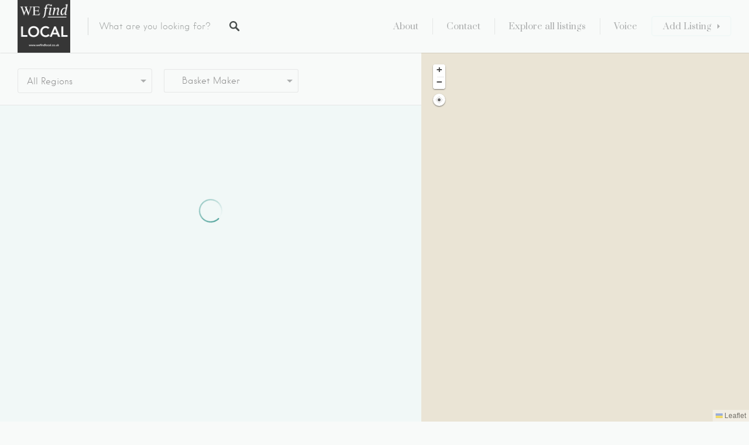

--- FILE ---
content_type: text/html; charset=UTF-8
request_url: https://wefindlocal.co.uk/listing-category/basket-maker/
body_size: 139689
content:
<!DOCTYPE html>
<html dir="ltr" lang="en-GB"
	prefix="og: https://ogp.me/ns#" >
<head>
<meta charset="UTF-8">
<meta name="viewport" content="width=device-width, initial-scale=1, user-scalable=no">
<link rel="profile" href="http://gmpg.org/xfn/11">
<link rel="pingback" href="https://wefindlocal.co.uk/wordpress/xmlrpc.php">

<link href="https://fonts.googleapis.com" rel="preconnect" crossorigin><link href="https://fonts.gstatic.com" rel="preconnect" crossorigin><link href="//pxgcdn.com" rel="preconnect" crossorigin><link href="https://wefindlocal.co.uk" rel="preconnect" crossorigin><title>Basket Maker | wefindlocal.co.uk</title>

		<!-- All in One SEO 4.3.7 - aioseo.com -->
		<meta name="robots" content="max-image-preview:large" />
		<link rel="canonical" href="https://wefindlocal.co.uk/listing-category/basket-maker/" />
		<meta name="generator" content="All in One SEO (AIOSEO) 4.3.7" />
		<script type="application/ld+json" class="aioseo-schema">
			{"@context":"https:\/\/schema.org","@graph":[{"@type":"BreadcrumbList","@id":"https:\/\/wefindlocal.co.uk\/listing-category\/basket-maker\/#breadcrumblist","itemListElement":[{"@type":"ListItem","@id":"https:\/\/wefindlocal.co.uk\/#listItem","position":1,"item":{"@type":"WebPage","@id":"https:\/\/wefindlocal.co.uk\/","name":"Home","description":"Finding unique, local & independent businesses, people & places near you ... WeFindLocal.co.uk - The UK wide local business directory.","url":"https:\/\/wefindlocal.co.uk\/"},"nextItem":"https:\/\/wefindlocal.co.uk\/listing-category\/artisan\/#listItem"},{"@type":"ListItem","@id":"https:\/\/wefindlocal.co.uk\/listing-category\/artisan\/#listItem","position":2,"item":{"@type":"WebPage","@id":"https:\/\/wefindlocal.co.uk\/listing-category\/artisan\/","name":"Artisan","url":"https:\/\/wefindlocal.co.uk\/listing-category\/artisan\/"},"nextItem":"https:\/\/wefindlocal.co.uk\/listing-category\/basket-maker\/#listItem","previousItem":"https:\/\/wefindlocal.co.uk\/#listItem"},{"@type":"ListItem","@id":"https:\/\/wefindlocal.co.uk\/listing-category\/basket-maker\/#listItem","position":3,"item":{"@type":"WebPage","@id":"https:\/\/wefindlocal.co.uk\/listing-category\/basket-maker\/","name":"Basket Maker","url":"https:\/\/wefindlocal.co.uk\/listing-category\/basket-maker\/"},"previousItem":"https:\/\/wefindlocal.co.uk\/listing-category\/artisan\/#listItem"}]},{"@type":"CollectionPage","@id":"https:\/\/wefindlocal.co.uk\/listing-category\/basket-maker\/#collectionpage","url":"https:\/\/wefindlocal.co.uk\/listing-category\/basket-maker\/","name":"Basket Maker | wefindlocal.co.uk","inLanguage":"en-GB","isPartOf":{"@id":"https:\/\/wefindlocal.co.uk\/#website"},"breadcrumb":{"@id":"https:\/\/wefindlocal.co.uk\/listing-category\/basket-maker\/#breadcrumblist"}},{"@type":"Organization","@id":"https:\/\/wefindlocal.co.uk\/#organization","name":"wefindlocal.co.uk","url":"https:\/\/wefindlocal.co.uk\/","logo":{"@type":"ImageObject","url":"https:\/\/wefindlocal.co.uk\/wordpress\/wp-content\/uploads\/2020\/04\/wfl_logo_v3.png","@id":"https:\/\/wefindlocal.co.uk\/#organizationLogo","width":2000,"height":2000,"caption":"WeFindLocal logo"},"image":{"@id":"https:\/\/wefindlocal.co.uk\/#organizationLogo"}},{"@type":"WebSite","@id":"https:\/\/wefindlocal.co.uk\/#website","url":"https:\/\/wefindlocal.co.uk\/","name":"wefindlocal.co.uk","description":"Finding unique, local & independent businesses, people & places near you, across the UK.","inLanguage":"en-GB","publisher":{"@id":"https:\/\/wefindlocal.co.uk\/#organization"}}]}
		</script>
		<script type="text/javascript" >
			window.ga=window.ga||function(){(ga.q=ga.q||[]).push(arguments)};ga.l=+new Date;
			ga('create', "UA-158093699-3", { 'cookieDomain': 'wefindlocal.co.uk' } );
			ga('require', 'outboundLinkTracker');
			ga('send', 'pageview');
		</script>
		<script async src="https://www.google-analytics.com/analytics.js"></script>
		<script async src="https://wefindlocal.co.uk/wordpress/wp-content/plugins/all-in-one-seo-pack/dist/Lite/assets/autotrack-dd5c63d1.js?ver=4.3.7"></script>
		<!-- All in One SEO -->

<script>window._wca = window._wca || [];</script>
<link rel='dns-prefetch' href='//stats.wp.com' />
<link rel='dns-prefetch' href='//cdnjs.cloudflare.com' />
<link rel='dns-prefetch' href='//pxgcdn.com' />
<link rel='dns-prefetch' href='//fonts.googleapis.com' />
<link rel="alternate" type="application/rss+xml" title="wefindlocal.co.uk &raquo; Feed" href="https://wefindlocal.co.uk/feed/" />
<link rel="alternate" type="application/rss+xml" title="wefindlocal.co.uk &raquo; Comments Feed" href="https://wefindlocal.co.uk/comments/feed/" />
<link rel="alternate" type="application/rss+xml" title="wefindlocal.co.uk &raquo; Basket Maker Listing Category Feed" href="https://wefindlocal.co.uk/listing-category/basket-maker/feed/" />
<script type="text/javascript">
window._wpemojiSettings = {"baseUrl":"https:\/\/s.w.org\/images\/core\/emoji\/14.0.0\/72x72\/","ext":".png","svgUrl":"https:\/\/s.w.org\/images\/core\/emoji\/14.0.0\/svg\/","svgExt":".svg","source":{"concatemoji":"https:\/\/wefindlocal.co.uk\/wordpress\/wp-includes\/js\/wp-emoji-release.min.js?ver=6.2.8"}};
/*! This file is auto-generated */
!function(e,a,t){var n,r,o,i=a.createElement("canvas"),p=i.getContext&&i.getContext("2d");function s(e,t){p.clearRect(0,0,i.width,i.height),p.fillText(e,0,0);e=i.toDataURL();return p.clearRect(0,0,i.width,i.height),p.fillText(t,0,0),e===i.toDataURL()}function c(e){var t=a.createElement("script");t.src=e,t.defer=t.type="text/javascript",a.getElementsByTagName("head")[0].appendChild(t)}for(o=Array("flag","emoji"),t.supports={everything:!0,everythingExceptFlag:!0},r=0;r<o.length;r++)t.supports[o[r]]=function(e){if(p&&p.fillText)switch(p.textBaseline="top",p.font="600 32px Arial",e){case"flag":return s("\ud83c\udff3\ufe0f\u200d\u26a7\ufe0f","\ud83c\udff3\ufe0f\u200b\u26a7\ufe0f")?!1:!s("\ud83c\uddfa\ud83c\uddf3","\ud83c\uddfa\u200b\ud83c\uddf3")&&!s("\ud83c\udff4\udb40\udc67\udb40\udc62\udb40\udc65\udb40\udc6e\udb40\udc67\udb40\udc7f","\ud83c\udff4\u200b\udb40\udc67\u200b\udb40\udc62\u200b\udb40\udc65\u200b\udb40\udc6e\u200b\udb40\udc67\u200b\udb40\udc7f");case"emoji":return!s("\ud83e\udef1\ud83c\udffb\u200d\ud83e\udef2\ud83c\udfff","\ud83e\udef1\ud83c\udffb\u200b\ud83e\udef2\ud83c\udfff")}return!1}(o[r]),t.supports.everything=t.supports.everything&&t.supports[o[r]],"flag"!==o[r]&&(t.supports.everythingExceptFlag=t.supports.everythingExceptFlag&&t.supports[o[r]]);t.supports.everythingExceptFlag=t.supports.everythingExceptFlag&&!t.supports.flag,t.DOMReady=!1,t.readyCallback=function(){t.DOMReady=!0},t.supports.everything||(n=function(){t.readyCallback()},a.addEventListener?(a.addEventListener("DOMContentLoaded",n,!1),e.addEventListener("load",n,!1)):(e.attachEvent("onload",n),a.attachEvent("onreadystatechange",function(){"complete"===a.readyState&&t.readyCallback()})),(e=t.source||{}).concatemoji?c(e.concatemoji):e.wpemoji&&e.twemoji&&(c(e.twemoji),c(e.wpemoji)))}(window,document,window._wpemojiSettings);
</script>
<style type="text/css">
img.wp-smiley,
img.emoji {
	display: inline !important;
	border: none !important;
	box-shadow: none !important;
	height: 1em !important;
	width: 1em !important;
	margin: 0 0.07em !important;
	vertical-align: -0.1em !important;
	background: none !important;
	padding: 0 !important;
}
</style>
	<link rel='stylesheet' id='customify-font-stylesheet-0-css' href='//pxgcdn.com/fonts/hk-grotesk/stylesheet.css' type='text/css' media='all' />
<link rel='stylesheet' id='customify-font-stylesheet-1-css' href='https://wefindlocal.co.uk/wordpress/wp-content/themes/listable/assets/fonts/hanken/stylesheet.css' type='text/css' media='all' />
<link rel='stylesheet' id='customify-font-stylesheet-2-css' href='https://fonts.googleapis.com/css2?family=Prata:ital,wght@0,400&#038;display=swap' type='text/css' media='all' />
<link rel='stylesheet' id='wp-block-library-css' href='https://wefindlocal.co.uk/wordpress/wp-includes/css/dist/block-library/style.min.css?ver=6.2.8' type='text/css' media='all' />
<style id='wp-block-library-inline-css' type='text/css'>
.has-text-align-justify{text-align:justify;}
.has-sm-color-primary-color { color: #429b93 !important; }.has-sm-color-primary-background-color { background-color: #429b93; }.has-sm-dark-primary-color { color: #4b504f !important; }.has-sm-dark-primary-background-color { background-color: #4b504f; }.has-sm-dark-secondary-color { color: #5f6f6d !important; }.has-sm-dark-secondary-background-color { background-color: #5f6f6d; }.has-sm-dark-tertiary-color { color: #adafaf !important; }.has-sm-dark-tertiary-background-color { background-color: #adafaf; }.has-sm-light-primary-color { color: #f8faf9 !important; }.has-sm-light-primary-background-color { background-color: #f8faf9; }.has-sm-light-secondary-color { color: #f1f8f7 !important; }.has-sm-light-secondary-background-color { background-color: #f1f8f7; }
</style>
<link rel='stylesheet' id='jetpack-videopress-video-block-view-css' href='https://wefindlocal.co.uk/wordpress/wp-content/plugins/jetpack/jetpack_vendor/automattic/jetpack-videopress/build/block-editor/blocks/video/view.css?minify=false&#038;ver=317afd605f368082816f' type='text/css' media='all' />
<link rel='stylesheet' id='mediaelement-css' href='https://wefindlocal.co.uk/wordpress/wp-includes/js/mediaelement/mediaelementplayer-legacy.min.css?ver=4.2.17' type='text/css' media='all' />
<link rel='stylesheet' id='wp-mediaelement-css' href='https://wefindlocal.co.uk/wordpress/wp-includes/js/mediaelement/wp-mediaelement.min.css?ver=6.2.8' type='text/css' media='all' />
<link rel='stylesheet' id='wc-blocks-vendors-style-css' href='https://wefindlocal.co.uk/wordpress/wp-content/plugins/woocommerce/packages/woocommerce-blocks/build/wc-blocks-vendors-style.css?ver=10.0.4' type='text/css' media='all' />
<link rel='stylesheet' id='wc-blocks-style-css' href='https://wefindlocal.co.uk/wordpress/wp-content/plugins/woocommerce/packages/woocommerce-blocks/build/wc-blocks-style.css?ver=10.0.4' type='text/css' media='all' />
<link rel='stylesheet' id='classic-theme-styles-css' href='https://wefindlocal.co.uk/wordpress/wp-includes/css/classic-themes.min.css?ver=6.2.8' type='text/css' media='all' />
<style id='global-styles-inline-css' type='text/css'>
body{--wp--preset--color--black: #000000;--wp--preset--color--cyan-bluish-gray: #abb8c3;--wp--preset--color--white: #ffffff;--wp--preset--color--pale-pink: #f78da7;--wp--preset--color--vivid-red: #cf2e2e;--wp--preset--color--luminous-vivid-orange: #ff6900;--wp--preset--color--luminous-vivid-amber: #fcb900;--wp--preset--color--light-green-cyan: #7bdcb5;--wp--preset--color--vivid-green-cyan: #00d084;--wp--preset--color--pale-cyan-blue: #8ed1fc;--wp--preset--color--vivid-cyan-blue: #0693e3;--wp--preset--color--vivid-purple: #9b51e0;--wp--preset--gradient--vivid-cyan-blue-to-vivid-purple: linear-gradient(135deg,rgba(6,147,227,1) 0%,rgb(155,81,224) 100%);--wp--preset--gradient--light-green-cyan-to-vivid-green-cyan: linear-gradient(135deg,rgb(122,220,180) 0%,rgb(0,208,130) 100%);--wp--preset--gradient--luminous-vivid-amber-to-luminous-vivid-orange: linear-gradient(135deg,rgba(252,185,0,1) 0%,rgba(255,105,0,1) 100%);--wp--preset--gradient--luminous-vivid-orange-to-vivid-red: linear-gradient(135deg,rgba(255,105,0,1) 0%,rgb(207,46,46) 100%);--wp--preset--gradient--very-light-gray-to-cyan-bluish-gray: linear-gradient(135deg,rgb(238,238,238) 0%,rgb(169,184,195) 100%);--wp--preset--gradient--cool-to-warm-spectrum: linear-gradient(135deg,rgb(74,234,220) 0%,rgb(151,120,209) 20%,rgb(207,42,186) 40%,rgb(238,44,130) 60%,rgb(251,105,98) 80%,rgb(254,248,76) 100%);--wp--preset--gradient--blush-light-purple: linear-gradient(135deg,rgb(255,206,236) 0%,rgb(152,150,240) 100%);--wp--preset--gradient--blush-bordeaux: linear-gradient(135deg,rgb(254,205,165) 0%,rgb(254,45,45) 50%,rgb(107,0,62) 100%);--wp--preset--gradient--luminous-dusk: linear-gradient(135deg,rgb(255,203,112) 0%,rgb(199,81,192) 50%,rgb(65,88,208) 100%);--wp--preset--gradient--pale-ocean: linear-gradient(135deg,rgb(255,245,203) 0%,rgb(182,227,212) 50%,rgb(51,167,181) 100%);--wp--preset--gradient--electric-grass: linear-gradient(135deg,rgb(202,248,128) 0%,rgb(113,206,126) 100%);--wp--preset--gradient--midnight: linear-gradient(135deg,rgb(2,3,129) 0%,rgb(40,116,252) 100%);--wp--preset--duotone--dark-grayscale: url('#wp-duotone-dark-grayscale');--wp--preset--duotone--grayscale: url('#wp-duotone-grayscale');--wp--preset--duotone--purple-yellow: url('#wp-duotone-purple-yellow');--wp--preset--duotone--blue-red: url('#wp-duotone-blue-red');--wp--preset--duotone--midnight: url('#wp-duotone-midnight');--wp--preset--duotone--magenta-yellow: url('#wp-duotone-magenta-yellow');--wp--preset--duotone--purple-green: url('#wp-duotone-purple-green');--wp--preset--duotone--blue-orange: url('#wp-duotone-blue-orange');--wp--preset--font-size--small: 13px;--wp--preset--font-size--medium: 20px;--wp--preset--font-size--large: 36px;--wp--preset--font-size--x-large: 42px;--wp--preset--spacing--20: 0.44rem;--wp--preset--spacing--30: 0.67rem;--wp--preset--spacing--40: 1rem;--wp--preset--spacing--50: 1.5rem;--wp--preset--spacing--60: 2.25rem;--wp--preset--spacing--70: 3.38rem;--wp--preset--spacing--80: 5.06rem;--wp--preset--shadow--natural: 6px 6px 9px rgba(0, 0, 0, 0.2);--wp--preset--shadow--deep: 12px 12px 50px rgba(0, 0, 0, 0.4);--wp--preset--shadow--sharp: 6px 6px 0px rgba(0, 0, 0, 0.2);--wp--preset--shadow--outlined: 6px 6px 0px -3px rgba(255, 255, 255, 1), 6px 6px rgba(0, 0, 0, 1);--wp--preset--shadow--crisp: 6px 6px 0px rgba(0, 0, 0, 1);}:where(.is-layout-flex){gap: 0.5em;}body .is-layout-flow > .alignleft{float: left;margin-inline-start: 0;margin-inline-end: 2em;}body .is-layout-flow > .alignright{float: right;margin-inline-start: 2em;margin-inline-end: 0;}body .is-layout-flow > .aligncenter{margin-left: auto !important;margin-right: auto !important;}body .is-layout-constrained > .alignleft{float: left;margin-inline-start: 0;margin-inline-end: 2em;}body .is-layout-constrained > .alignright{float: right;margin-inline-start: 2em;margin-inline-end: 0;}body .is-layout-constrained > .aligncenter{margin-left: auto !important;margin-right: auto !important;}body .is-layout-constrained > :where(:not(.alignleft):not(.alignright):not(.alignfull)){max-width: var(--wp--style--global--content-size);margin-left: auto !important;margin-right: auto !important;}body .is-layout-constrained > .alignwide{max-width: var(--wp--style--global--wide-size);}body .is-layout-flex{display: flex;}body .is-layout-flex{flex-wrap: wrap;align-items: center;}body .is-layout-flex > *{margin: 0;}:where(.wp-block-columns.is-layout-flex){gap: 2em;}.has-black-color{color: var(--wp--preset--color--black) !important;}.has-cyan-bluish-gray-color{color: var(--wp--preset--color--cyan-bluish-gray) !important;}.has-white-color{color: var(--wp--preset--color--white) !important;}.has-pale-pink-color{color: var(--wp--preset--color--pale-pink) !important;}.has-vivid-red-color{color: var(--wp--preset--color--vivid-red) !important;}.has-luminous-vivid-orange-color{color: var(--wp--preset--color--luminous-vivid-orange) !important;}.has-luminous-vivid-amber-color{color: var(--wp--preset--color--luminous-vivid-amber) !important;}.has-light-green-cyan-color{color: var(--wp--preset--color--light-green-cyan) !important;}.has-vivid-green-cyan-color{color: var(--wp--preset--color--vivid-green-cyan) !important;}.has-pale-cyan-blue-color{color: var(--wp--preset--color--pale-cyan-blue) !important;}.has-vivid-cyan-blue-color{color: var(--wp--preset--color--vivid-cyan-blue) !important;}.has-vivid-purple-color{color: var(--wp--preset--color--vivid-purple) !important;}.has-black-background-color{background-color: var(--wp--preset--color--black) !important;}.has-cyan-bluish-gray-background-color{background-color: var(--wp--preset--color--cyan-bluish-gray) !important;}.has-white-background-color{background-color: var(--wp--preset--color--white) !important;}.has-pale-pink-background-color{background-color: var(--wp--preset--color--pale-pink) !important;}.has-vivid-red-background-color{background-color: var(--wp--preset--color--vivid-red) !important;}.has-luminous-vivid-orange-background-color{background-color: var(--wp--preset--color--luminous-vivid-orange) !important;}.has-luminous-vivid-amber-background-color{background-color: var(--wp--preset--color--luminous-vivid-amber) !important;}.has-light-green-cyan-background-color{background-color: var(--wp--preset--color--light-green-cyan) !important;}.has-vivid-green-cyan-background-color{background-color: var(--wp--preset--color--vivid-green-cyan) !important;}.has-pale-cyan-blue-background-color{background-color: var(--wp--preset--color--pale-cyan-blue) !important;}.has-vivid-cyan-blue-background-color{background-color: var(--wp--preset--color--vivid-cyan-blue) !important;}.has-vivid-purple-background-color{background-color: var(--wp--preset--color--vivid-purple) !important;}.has-black-border-color{border-color: var(--wp--preset--color--black) !important;}.has-cyan-bluish-gray-border-color{border-color: var(--wp--preset--color--cyan-bluish-gray) !important;}.has-white-border-color{border-color: var(--wp--preset--color--white) !important;}.has-pale-pink-border-color{border-color: var(--wp--preset--color--pale-pink) !important;}.has-vivid-red-border-color{border-color: var(--wp--preset--color--vivid-red) !important;}.has-luminous-vivid-orange-border-color{border-color: var(--wp--preset--color--luminous-vivid-orange) !important;}.has-luminous-vivid-amber-border-color{border-color: var(--wp--preset--color--luminous-vivid-amber) !important;}.has-light-green-cyan-border-color{border-color: var(--wp--preset--color--light-green-cyan) !important;}.has-vivid-green-cyan-border-color{border-color: var(--wp--preset--color--vivid-green-cyan) !important;}.has-pale-cyan-blue-border-color{border-color: var(--wp--preset--color--pale-cyan-blue) !important;}.has-vivid-cyan-blue-border-color{border-color: var(--wp--preset--color--vivid-cyan-blue) !important;}.has-vivid-purple-border-color{border-color: var(--wp--preset--color--vivid-purple) !important;}.has-vivid-cyan-blue-to-vivid-purple-gradient-background{background: var(--wp--preset--gradient--vivid-cyan-blue-to-vivid-purple) !important;}.has-light-green-cyan-to-vivid-green-cyan-gradient-background{background: var(--wp--preset--gradient--light-green-cyan-to-vivid-green-cyan) !important;}.has-luminous-vivid-amber-to-luminous-vivid-orange-gradient-background{background: var(--wp--preset--gradient--luminous-vivid-amber-to-luminous-vivid-orange) !important;}.has-luminous-vivid-orange-to-vivid-red-gradient-background{background: var(--wp--preset--gradient--luminous-vivid-orange-to-vivid-red) !important;}.has-very-light-gray-to-cyan-bluish-gray-gradient-background{background: var(--wp--preset--gradient--very-light-gray-to-cyan-bluish-gray) !important;}.has-cool-to-warm-spectrum-gradient-background{background: var(--wp--preset--gradient--cool-to-warm-spectrum) !important;}.has-blush-light-purple-gradient-background{background: var(--wp--preset--gradient--blush-light-purple) !important;}.has-blush-bordeaux-gradient-background{background: var(--wp--preset--gradient--blush-bordeaux) !important;}.has-luminous-dusk-gradient-background{background: var(--wp--preset--gradient--luminous-dusk) !important;}.has-pale-ocean-gradient-background{background: var(--wp--preset--gradient--pale-ocean) !important;}.has-electric-grass-gradient-background{background: var(--wp--preset--gradient--electric-grass) !important;}.has-midnight-gradient-background{background: var(--wp--preset--gradient--midnight) !important;}.has-small-font-size{font-size: var(--wp--preset--font-size--small) !important;}.has-medium-font-size{font-size: var(--wp--preset--font-size--medium) !important;}.has-large-font-size{font-size: var(--wp--preset--font-size--large) !important;}.has-x-large-font-size{font-size: var(--wp--preset--font-size--x-large) !important;}
.wp-block-navigation a:where(:not(.wp-element-button)){color: inherit;}
:where(.wp-block-columns.is-layout-flex){gap: 2em;}
.wp-block-pullquote{font-size: 1.5em;line-height: 1.6;}
</style>
<style id='woocommerce-inline-inline-css' type='text/css'>
.woocommerce form .form-row .required { visibility: visible; }
</style>
<link rel='stylesheet' id='select2-css' href='https://wefindlocal.co.uk/wordpress/wp-content/plugins/woocommerce/assets/css/select2.css?ver=7.7.0' type='text/css' media='all' />
<link rel='stylesheet' id='wp-job-manager-frontend-css' href='https://wefindlocal.co.uk/wordpress/wp-content/plugins/wp-job-manager/assets/dist/css/frontend.css?ver=a8415655d0f3f82da6ec260d5b3c1238' type='text/css' media='all' />
<link rel='stylesheet' id='chosen-css' href='https://wefindlocal.co.uk/wordpress/wp-content/plugins/wp-job-manager/assets/lib/jquery-chosen/chosen.css?ver=1.1.0' type='text/css' media='all' />
<link rel='stylesheet' id='listable-style-css' href='https://wefindlocal.co.uk/wordpress/wp-content/themes/listable/style.css?ver=1.15.6' type='text/css' media='all' />
<link rel='stylesheet' id='jquery-raty-style-css' href='https://wefindlocal.co.uk/wordpress/wp-content/plugins/comments-ratings/css/jquery.raty.css?ver=1.1.6' type='text/css' media='' />
<link rel='stylesheet' id='jetpack_css-css' href='https://wefindlocal.co.uk/wordpress/wp-content/plugins/jetpack/css/jetpack.css?ver=12.1.2' type='text/css' media='all' />
<script type='text/javascript' src='https://wefindlocal.co.uk/wordpress/wp-includes/js/jquery/jquery.min.js?ver=3.6.4' id='jquery-core-js'></script>
<script type='text/javascript' src='https://wefindlocal.co.uk/wordpress/wp-includes/js/jquery/jquery-migrate.min.js?ver=3.4.0' id='jquery-migrate-js'></script>
<script defer type='text/javascript' src='https://stats.wp.com/s-202603.js' id='woocommerce-analytics-js'></script>
<script type='text/javascript' src='//cdnjs.cloudflare.com/ajax/libs/gsap/1.18.5/TweenLite.min.js?ver=6.2.8' id='tween-lite-js'></script>
<script type='text/javascript' src='//cdnjs.cloudflare.com/ajax/libs/gsap/1.18.5/plugins/ScrollToPlugin.min.js?ver=6.2.8' id='scroll-to-plugin-js'></script>
<script type='text/javascript' src='//cdnjs.cloudflare.com/ajax/libs/gsap/1.18.5/plugins/CSSPlugin.min.js?ver=6.2.8' id='cssplugin-js'></script>
<link rel="https://api.w.org/" href="https://wefindlocal.co.uk/wp-json/" /><link rel="alternate" type="application/json" href="https://wefindlocal.co.uk/wp-json/wp/v2/job-categories/463" /><link rel="EditURI" type="application/rsd+xml" title="RSD" href="https://wefindlocal.co.uk/wordpress/xmlrpc.php?rsd" />
<link rel="wlwmanifest" type="application/wlwmanifest+xml" href="https://wefindlocal.co.uk/wordpress/wp-includes/wlwmanifest.xml" />
<meta name="generator" content="WordPress 6.2.8" />
<meta name="generator" content="WooCommerce 7.7.0" />
	<noscript><style>.woocommerce-product-gallery{ opacity: 1 !important; }</style></noscript>
	<link rel="icon" href="https://wefindlocal.co.uk/wordpress/wp-content/uploads/2020/04/cropped-wfl_logo_v3-32x32.png" sizes="32x32" />
<link rel="icon" href="https://wefindlocal.co.uk/wordpress/wp-content/uploads/2020/04/cropped-wfl_logo_v3-192x192.png" sizes="192x192" />
<link rel="apple-touch-icon" href="https://wefindlocal.co.uk/wordpress/wp-content/uploads/2020/04/cropped-wfl_logo_v3-180x180.png" />
<meta name="msapplication-TileImage" content="https://wefindlocal.co.uk/wordpress/wp-content/uploads/2020/04/cropped-wfl_logo_v3-270x270.png" />
			<style id="customify_output_style">
				:root { --sm-color-primary: #009587; }
:root { --sm-color-secondary: #4f87c8; }
:root { --sm-color-tertiary: #7c74f1; }
:root { --sm-dark-primary: #1e2423; }
:root { --sm-dark-secondary: #344d4a; }
:root { --sm-dark-tertiary: #969e9d; }
:root { --sm-light-primary: #f5faf9; }
:root { --sm-light-secondary: #e8fcfa; }
:root { --sm-light-tertiary: #eeedf5; }
.site-branding img{max-height: 90px}.section-wrap { max-width: 1100px; }
.single:not(.single-job_listing) .header-content,
 .single:not(.single-job_listing) .entry-content,
 .single:not(.single-job_listing) .entry-footer,
 .single:not(.single-job_listing) .comments-area,
 .single:not(.single-job_listing) .post-navigation,
 .page .header-content,
 body:not(.single):not(.woocommerce-checkout):not(.page-template-full_width) .entry-content,
 .page .entry-footer,
 .page .comments-area,
 .page .post-navigation,
 .secondary-menu,
 .error404 .header-content, .error404 .entry-content,
 .search-no-results .header-content, .search-no-results .entry-content,
 .upsells, .related { max-width: 760px; }
.bar, .bar--fixed, .site-header,
 .primary-menu ul .children, ul.primary-menu .sub-menu, .search-suggestions-menu,
 .search-suggestions-menu .sub-menu,
 .site-header .search-form .search-field,
 .site-header .search-form.is--active,
 .search_jobs--frontpage .chosen-container .chosen-results,
 .header-facet-wrapper .facet-wrapper input, .header-facet-wrapper .facet-wrapper select { background-color: #f8faf9; }
ul.primary-menu > .menu-item.menu-item-has-children > .sub-menu:before,
 .site-header .search-suggestions-menu:before { border-top-color: #f8faf9; }
.site-header .site-title,
 .menu-trigger, .search-trigger--mobile { color: #4b504f; }
.search-form .search-field,
 .search-form .search-submit { color: #4b504f; }
.header--transparent .primary-menu ul .children a,
 .primary-menu ul .header--transparent .children a,
 .header--transparent ul.primary-menu .sub-menu a,
 ul.primary-menu .header--transparent .sub-menu a,
 div.sd-social.sd-social .inner a span { color: #adafaf; }
.primary-menu ul a, ul.primary-menu a, .menu-wrapper a,
 .primary-menu ul .page_item a,
 ul.primary-menu .menu-item a,
 .primary-menu ul .page_item_has_children > a,
 ul.primary-menu .menu-item-has-children > a { color: #adafaf; }
.sub-menu .primary-menu ul .page_item_has_children:after,
 .primary-menu ul .sub-menu .page_item_has_children:after,
 .sub-menu ul.primary-menu .menu-item-has-children:after,
 ul.primary-menu .sub-menu .menu-item-has-children:after,
 .primary-menu ul .page_item_has_children:after,
 ul.primary-menu .menu-item-has-children:after,
 .primary-menu ul > .cta.page_item:after,
 ul.primary-menu > .cta.menu-item:after { border-top-color: #adafaf; }
.primary-menu.primary-menu ul .page_item_has_children:hover:after,
 ul.primary-menu.primary-menu .menu-item-has-children:hover:after,
 .hover.menu-item-has-children > a:after, .hover.page_item_has_children > a:after,
 .page-template-front_page .is--active .search-field-wrapper:after { border-top-color: #429b93; }
.search-suggestions-menu .menu-item-has-children:hover:after { border-left-color: #429b93; }
.primary-menu > ul li:hover > a, ul.primary-menu li:hover > a,
 .search-suggestions-menu li:hover > a,
 .header--transparent .primary-menu ul .page_item_has_children:hover > a,
 .header--transparent .primary-menu ul .page_item:hover > a,
 .header--transparent ul.primary-menu .menu-item-has-children:hover > a,
 .header--transparent ul.primary-menu .menu-item:hover > a,
 .page-listings .select2-results .select2-results__options .select2-results__option:hover,
 .page-listings .select2-container--default .select2-results__option--highlighted[aria-selected]:not(:first-child) { color: #429b93; }
.page-template-front_page .search-suggestions-menu > .menu-item:hover > a,
 .search_jobs--frontpage .chosen-container .chosen-results li:hover,
 .select2-results .select2-results__options .select2-results__option:hover,
 .select2-container--default .select2-results__option--highlighted[aria-selected]:not(:first-child) { background-color: #429b93; }
html, .mce-content-body, .job_filters, .page-package-selection .hentry.hentry, .single-job_listing .entry-header:before,
 .listing-sidebar--main .widget:not(.widget_listing_tags):not(.widget_listing_actions):not(.widget_listing_comments),
 .listing-sidebar--top .widget,
 .listing-sidebar--bottom,
 .listing-sidebar--main .comment-respond,
 .page-add-listing .entry-content,
 .page-add-listing fieldset:first-child,
 .woocommerce-account:not(.logged-in) .entry-content .woocommerce form,
 .post-password-form,
 .page-listings div.job_listings .load_more_jobs strong,
 body.registration .entry-content,
 .search-form .search_jobs--frontpage .search-field,
 .search_jobs select,
 .chosen-container-multi .chosen-choices,
 .chosen-container-single .chosen-single,
 .select2-drop,
 .chosen-container .chosen-drop,
 .chosen-container .chosen-results li.no-results,
 
 input, 
 select, 
 textarea, 
 .select2-container--default .select2-selection--single .select2-selection__rendered, 
 .select2-container--default .select2-selection--multiple .select2-selection__rendered, 
 #page .nf-form-cont textarea, 
 #page .nf-form-cont input:not([type="button"]):not([type="submit"]), 
 #page .nf-form-cont .listmultiselect-wrap select, 
 #page .nf-form-cont .list-select-wrap select, 
 #page .nf-form-cont .listcountry-wrap select, 
 #page .wpforms-form input[type=date], 
 #page .wpforms-form input[type=datetime], 
 #page .wpforms-form input[type=datetime-local], 
 #page .wpforms-form input[type=email], 
 #page .wpforms-form input[type=month], 
 #page .wpforms-form input[type=number], 
 #page .wpforms-form input[type=password], 
 #page .wpforms-form input[type=range], 
 #page .wpforms-form input[type=search], 
 #page .wpforms-form input[type=tel], 
 #page .wpforms-form input[type=text], 
 #page .wpforms-form input[type=time], 
 #page .wpforms-form input[type=url], 
 #page .wpforms-form input[type=week], 
 #page .wpforms-form select, 
 #page .wpforms-form textarea,
 .description_tooltip,
 .description_tooltip:after,
 .woocommerce-account.logged-in .myaccount, 
 .woocommerce-account.logged-in .myaccount:after,
 .entry-content table:not(.cart-totals):not(.ui-datepicker-calendar),
 #job-manager-job-dashboard table,
 .search_jobs--frontpage input,
 .search_jobs--frontpage .chosen-single,
 .search_jobs--frontpage-facetwp.search_jobs--frontpage select,
 .search_jobs--frontpage-facetwp .facetwp-facet,
 .toggle-hidden-facets,
 .myflex.no-map .search_jobs,
 .tooltip, .action--share div.sharedaddy,
 .listing-sidebar--secondary .widget_search form input[type="text"],
 .select2-results__options,
 .select2-container--default .select2-selection--single,
 .select2-container--default .select2-selection--multiple .select2-selection__rendered,
 .job-manager-form .select2-selection--multiple,
 
 .lwa-modal,
 #content nav.job-manager-pagination ul li > a:hover,
 
 ul.job-dashboard-actions a, 
 ul.job-manager-bookmark-actions a, 
 .woocommerce-account.logged-in .woocommerce a.button, 
 .woocommerce-account.logged-in a.edit, 
 
 input[type="submit"].secondary, 
 button[type="submit"].secondary,
 
 .page-add-listing .select2-container--default .select2-selection--multiple .select2-selection__choice, 
 .page-listings .select2-container--default .select2-selection--multiple .select2-selection__choice, 
 .post-type-archive-job_listing .select2-container--default .select2-selection--multiple .select2-selection__choice,
 
 div.wpforms-container-full .wpforms-form input[type=checkbox], 
 div.wpforms-container-full .wpforms-form input[type=radio],
 
 .woocommerce-checkout-payment { background-color: #f8faf9; }
.chosen-container-multi .chosen-choices li.search-field input[type=text], 
 .page-add-listing .select2-container .select2-search--inline .select2-search__field{background-color: #f8faf9 !important }.lwa-form .button-arrow:after { border-left-color: #f8faf9; }
.uploader-btn .spacer:after,
 .tooltip:before,
 .action--share div.sharedaddy:before { border-top-color: #f8faf9; }
.widget_listing_comments #add_post_rating:not(:empty):before,
 .uploader-btn .spacer:after { border-right-color: #f8faf9; }
.page-template-front_page .search_jobs--frontpage .search-submit,
 .primary-menu.secondary-menu > ul > li,
 ul.primary-menu.secondary-menu > li,
 ul.primary-menu.secondary-menu .hover.menu-item-has-children,
 .primary-menu.secondary-menu > ul > li:hover,
 ul.primary-menu.secondary-menu > li:hover
 .lwa-form button[type="submit"],
 .btn,
 input[type="submit"],
 button[type="submit"],
 .page-template-front_page .search_jobs--frontpage .search-submit,
 .job-manager-form fieldset .job-manager-uploaded-files .job-manager-uploaded-file .job-manager-uploaded-file-preview a,
 .woocommerce-account:not(.logged-in) .woocommerce form.login input[type="submit"],
 body.registration .entry-content #buddypress .standard-form input#signup_submit[type="submit"],
 .woocommerce .button,
 .woocommerce-message > a,
 .fwp-load-more,
 .card__featured-tag,
 .product .product__tag,
 .entry-content .woocommerce a.button, .woocommerce .entry-content a.button, .entry-content .woocommerce-message > a,
 .entry-content a.btn:hover, .entry-content .page-template-front_page .search_jobs--frontpage a.search-submit:hover,
 .page-template-front_page .search_jobs--frontpage .entry-content a.search-submit,
 .page-template-front_page .search_jobs--frontpage .entry-content a.search-submit:hover,
 .entry-content a.btn,
 .entry-content .page-template-front_page .search_jobs--frontpage a.search-submit,
 .entry-content .job-manager-form fieldset .job-manager-uploaded-files .job-manager-uploaded-file .job-manager-uploaded-file-preview a,
 .job-manager-form fieldset .job-manager-uploaded-files .job-manager-uploaded-file .job-manager-uploaded-file-preview .entry-content a,
 .job-manager-form fieldset .job-manager-uploaded-files .job-manager-uploaded-file .job-manager-uploaded-file-preview .entry-content a:hover,
 .entry-content .job-manager-form fieldset .job-manager-uploaded-files .job-manager-uploaded-file .job-manager-uploaded-file-preview a:hover,
 .entry-content .woocommerce a.button:hover, .woocommerce .entry-content a.button:hover,
 .entry-content .woocommerce-message > a:hover,
 .action--favorite.bookmarked .action__icon[class],
 .wp-job-manager-bookmarks-form[class].has-bookmark .action__icon[class],
 .listing-sidebar--secondary .widget_shopping_cart_content .woocommerce-mini-cart__buttons a,
 .listing-sidebar--secondary .widget_shopping_cart_content .woocommerce-mini-cart__buttons a:hover,
 
 #page .nf-form-cont button, 
 #page .nf-form-cont input[type=button], 
 #page .nf-form-cont input[type=submit], 
 #page .wpforms-form input[type=submit], 
 #page .wpforms-form button[type=submit], 
 #page .wpforms-form .wpforms-page-button { color: #f8faf9; }
.front-page-section:nth-child(2n),
 .blog, .archive, .woocommerce.archive,
 .page-header, .page-header-background,
 .single:not(.single-job_listing) .entry-featured, .page .entry-featured,
 .error404 .entry-header, .search-no-results .entry-header,
 .single-job_listing,
 .page-add-listing .hentry,
 .job_filters .showing_jobs,
 .job_listing_packages,
 .page-listings,
 .tax-job_listing_category,
 .tax-job_listing_tag,
 .single-action-buttons .action__icon,
 .woocommerce-account:not(.logged-in) .site-content,
 .woocommerce-account:not(.logged-in) .entry-content,
 .mobile-buttons, .tabs.wc-tabs,
 .woocommerce-cart,
 .woocommerce-checkout,
 body.registration,
 .woocommerce-account.logged-in .page,
 .page-job-dashboard,
 .page-my-bookmarks,
 .page-add-listing .hentry,
 .page-job-dashboard .hentry,
 .facetwp-pager .facetwp-pager-label,
 .facetwp-pager a.active,
 .facetwp-pager a.active:hover,
 .widgets_area .front-page-section:nth-child(odd) .product_list_widget li,
 .widgets_area .job_listings .job_listing > a:hover,
 .widgets_area .job_listings .job_listing.job_position_featured > a,
 .widgets_area .job_listings .job_listing.job_position_featured > a:hover,
 .listing-sidebar--main .product_list_widget li,
 .listing-sidebar--main .job_listings .job_listing > a:hover,
 .listing-sidebar--main .job_listings .job_listing.job_position_featured > a:hover,
 .listing-sidebar--main .job_listings .job_listing.job_position_featured > a,
 .listing-sidebar--secondary .product_list_widget li,
 .listing-sidebar--secondary .job_listings .job_listing > a:hover,
 .listing-sidebar--secondary .job_listings .job_listing.job_position_featured > a:hover,
 .listing-sidebar--secondary .job_listings .job_listing.job_position_featured > a,
 
 input[type="submit"].secondary:hover, 
 button[type="submit"].secondary:hover { background-color: #f1f8f7; }
.job_listing_packages { background-color: #f1f8f7; }
.page-title,
 .widget_title--frontpage,
 .single:not(.single-job_listing) .entry-title, .page .entry-title,
 .card__title.card__title,
 .card__title.card__title a,
 .package__price,
 .product .card__title.card__title,
 h1, h2, h3, h4, h5, h6,
 .results,
 .intro,
 .listing-sidebar .widget_sidebar_title { color: #4b504f; }
.widget_subtitle--frontpage { color: #adafaf; }
.entry-content a:hover, 
 .comment-content a:hover,
 #page .nf-form-cont .nf-field label, 
 #page .wpforms-form .wpforms-field-label, 
 label, 
 html,
 .widget--footer .search-form .search-field,
 .entry-content a.listing-contact,
 .single-action-buttons .action__text, .single-action-buttons .action__text--mobile,
 div.sd-social.sd-social > div.sd-content.sd-content ul li > a span,
 .listing-sidebar,
 .widget_listing_content,
 .widget_listing_comments h3.pixrating_title,
 .widget_listing_sidebar_categories .category-text,
 .widget_listing_tags .tag__text,
 ol.comment-list .fn,
 ol.comment-list .fn a,
 ol.comment-list .comment-content,
 ol.comment-list .reply,
 .comment-respond label,
 .page-template-front_page .search-form .search-field,
 .woocommerce-account:not(.logged-in) .woocommerce form.login .form-row .required,
 .mobile-buttons .btn--view, .search_jobs--frontpage .chosen-container .chosen-results li,
 .entry-content_wrapper .widget-area--post .widget_subtitle,
 .entry-content table:not(.cart-totals):not(.ui-datepicker-calendar) td a:not([class*="job-dashboard-action"]),
 #job-manager-job-dashboard table td a:not([class*="job-dashboard-action"]),
 
 .widgets_area .product_list_widget li a .product-title,
 .widgets_area .widget_shopping_cart_content .woocommerce-mini-cart .woocommerce-mini-cart-item a:nth-of-type(2) .card__content,
 .widgets_area .widget_shopping_cart_content .woocommerce-mini-cart__total,
 .widgets_area .job_listings .content .meta .job-type:hover,
 .widgets_area .widget_shopping_cart_content .woocommerce-mini-cart__buttons a,
 
 .listing-sidebar--main .product_list_widget li a .product-title,
 .listing-sidebar--main .widget_shopping_cart_content .woocommerce-mini-cart .woocommerce-mini-cart-item a:nth-of-type(2) .card__content,
 .listing-sidebar--main .widget_shopping_cart_content .woocommerce-mini-cart__total,
 .listing-sidebar--main .job_listings .content .meta .job-type:hover,
 
 .listing-sidebar--secondary .product_list_widget li a .product-title,
 .listing-sidebar--secondary .widget_shopping_cart_content .woocommerce-mini-cart .woocommerce-mini-cart-item a:nth-of-type(2) .card__content,
 .listing-sidebar--secondary .widget_shopping_cart_content .woocommerce-mini-cart__total,
 .listing-sidebar--secondary .job_listings .content .meta .job-type:hover,
 
 .btn--apply-coupon.btn--apply-coupon,
 input.btn--update-cart[type="submit"],
 .select2-container--default .select2-results__option--highlighted:first-child,
 
 .lwa-modal label,
 
 ul.job-dashboard-actions a:hover, 
 ul.job-manager-bookmark-actions a:hover, 
 .woocommerce-account.logged-in .woocommerce a.button:hover, 
 .woocommerce-account.logged-in a.edit:hover, 
 ul.job-dashboard-actions a:focus, 
 ul.job-manager-bookmark-actions a:focus, 
 .woocommerce-account.logged-in .woocommerce a.button:focus, 
 .woocommerce-account.logged-in a.edit:focus,
 
 input[type="submit"].secondary:hover, 
 button[type="submit"].secondary:hover,
 
 div.wpforms-container-full .wpforms-form input[type=date], 
 div.wpforms-container-full .wpforms-form input[type=datetime], 
 div.wpforms-container-full .wpforms-form input[type=datetime-local], 
 div.wpforms-container-full .wpforms-form input[type=email], 
 div.wpforms-container-full .wpforms-form input[type=month], 
 div.wpforms-container-full .wpforms-form input[type=number], 
 div.wpforms-container-full .wpforms-form input[type=password], 
 div.wpforms-container-full .wpforms-form input[type=range], 
 div.wpforms-container-full .wpforms-form input[type=search], 
 div.wpforms-container-full .wpforms-form input[type=tel], 
 div.wpforms-container-full .wpforms-form input[type=text], 
 div.wpforms-container-full .wpforms-form input[type=time], 
 div.wpforms-container-full .wpforms-form input[type=url], 
 div.wpforms-container-full .wpforms-form input[type=week], 
 div.wpforms-container-full .wpforms-form select, 
 div.wpforms-container-full .wpforms-form textarea { color: #4b504f; }
input[type=date], 
 input[type=datetime], 
 input[type=datetime-local], 
 input[type=email], 
 input[type=month], 
 input[type=number], 
 input[type=password], 
 input[type=range], 
 input[type=search], 
 input[type=tel], 
 input[type=text], 
 input[type=time], 
 input[type=url], 
 input[type=week],
 input[type="checkbox"],
 input[type="checkbox"]:focus,
 .package__btn.package__btn:hover,
 .facetwp-checkbox.facetwp-checkbox:hover:after,
 .facetwp-checkbox.facetwp-checkbox.checked:after,
 select, 
 textarea, 
 .select2-container--default .select2-selection--single .select2-selection__rendered, 
 .select2-container--default .select2-selection--multiple .select2-selection__rendered, 
 #page .nf-form-cont textarea, 
 #page .nf-form-cont input:not([type="button"]):not([type="submit"]), 
 #page .nf-form-cont .listmultiselect-wrap select, 
 #page .nf-form-cont .list-select-wrap select, 
 #page .nf-form-cont .listcountry-wrap select, 
 #page .wpforms-form input[type=date], 
 #page .wpforms-form input[type=datetime], 
 #page .wpforms-form input[type=datetime-local], 
 #page .wpforms-form input[type=email], 
 #page .wpforms-form input[type=month], 
 #page .wpforms-form input[type=number], 
 #page .wpforms-form input[type=password], 
 #page .wpforms-form input[type=range], 
 #page .wpforms-form input[type=search], 
 #page .wpforms-form input[type=tel], 
 #page .wpforms-form input[type=text], 
 #page .wpforms-form input[type=time], 
 #page .wpforms-form input[type=url], 
 #page .wpforms-form input[type=week], 
 #page .wpforms-form select, 
 #page .wpforms-form textarea,
 #page .wpforms-form input[type="checkbox"],
 #page .wpforms-form input[type="checkbox"]:focus{border-color: #4b504f33 }ul.primary-menu > .menu-item.menu-item-has-children > .sub-menu:after,
 .description_tooltip:after{border-top-color: #4b504f33 }.description_tooltip.left:after{border-right-color: #4b504f33 }.description_tooltip.right:after,
 .uploader-btn .spacer:after{border-left-color: #4b504f33 }.uploader-btn .spacer:after{border-bottom-color: #4b504f33 }.btn:hover,
 input[type="submit"]:hover,
 button[type="submit"]:hover,
 .page-template-front_page .search_jobs--frontpage .search-submit:hover,
 .lwa-form button[type="submit"]:hover,
 .job-manager-form fieldset .job-manager-uploaded-files .job-manager-uploaded-file .job-manager-uploaded-file-preview a:hover,
 .woocommerce-account:not(.logged-in) .woocommerce form.login input[type="submit"]:hover,
 body.registration .entry-content #buddypress .standard-form input#signup_submit[type="submit"]:hover,
 .woocommerce .button:hover,
 .woocommerce-message > a:hover,
 .fwp-load-more:hover,
 .btn:focus,
 input[type="submit"]:focus,
 button[type="submit"]:focus,
 .page-template-front_page .search_jobs--frontpage .search-submit:focus,
 .job-manager-form fieldset .job-manager-uploaded-files .job-manager-uploaded-file .job-manager-uploaded-file-preview a:focus,
 .woocommerce-account:not(.logged-in) .woocommerce form.login input[type="submit"]:focus,
 body.registration .entry-content #buddypress .standard-form input#signup_submit[type="submit"]:focus,
 .woocommerce .button:focus, 
 .woocommerce-message > a:focus,
 .fwp-load-more:focus,
 
 #page .nf-form-cont button:hover, 
 #page .nf-form-cont input[type=button]:hover, 
 #page .nf-form-cont input[type=submit]:hover, 
 #page .wpforms-form input[type=submit]:hover, 
 #page .wpforms-form button[type=submit]:hover, 
 #page .wpforms-form .wpforms-page-button:hover { background-color: #4b504f; }
.btn,
 input[type="submit"],
 button[type="submit"],
 .page-template-front_page .search-form .search-submit,
 .page-template-front_page .search_jobs--frontpage .search-submit,
 .lwa-form button[type="submit"],
 .job-manager-form fieldset .job-manager-uploaded-files .job-manager-uploaded-file .job-manager-uploaded-file-preview a,
 body.registration .entry-content #buddypress .standard-form input#signup_submit[type="submit"],
 .woocommerce-account:not(.logged-in) .woocommerce form.login input[type="submit"],
 .woocommerce .button,
 .woocommerce-message > a,
 .fwp-load-more,
 .popup__rating,
 .single-action-buttons .action:hover .action__icon,
 .action--favorite.bookmarked .action__icon,
 .wp-job-manager-bookmarks-form[class].has-bookmark .action__icon,
 .package--labeled .package__btn.package__btn,
 .featured-label,
 .product .product__tag,
 .wc-bookings-date-picker .ui-datepicker td > a:hover,
 .wc-bookings-date-picker .ui-datepicker table .bookable-range a,
 .wc-bookings-date-picker .ui-datepicker table .ui-datepicker-current-day a,
 .block-picker > li a.selected,
 .block-picker > li a:hover,
 .lwa-form input[type="submit"]:hover,
 .no-results .clear-results-btn,
 .widgets_area .widget_shopping_cart_content .remove_from_cart_button:after,
 .listing-sidebar--main .widget_shopping_cart_content .remove_from_cart_button:after,
 .listing-sidebar--secondary .widget_shopping_cart_content .remove_from_cart_button:after,
 
 #page .nf-form-cont button, 
 #page .nf-form-cont input[type=button], 
 #page .nf-form-cont input[type=submit], 
 #page .wpforms-form input[type=submit], 
 #page .wpforms-form button[type=submit], 
 #page .wpforms-form .wpforms-page-button { background-color: #429b93; }
.package__btn.package__btn,
 .nav-links a:hover,
 .widgets_area .widget_shopping_cart_content .woocommerce-mini-cart__buttons a:hover,
 .widgets_area .job_listings .content .meta .job-type,
 .listing-sidebar--main .job_listings .content .meta .job-type,
 .listing-sidebar--secondary .job_listings .content .meta .job-type,
 
 .btn--apply-coupon.btn--apply-coupon:hover,
 input.btn--update-cart[type="submit"]:hover { color: #429b93; }
.heart.is--bookmarked #hearshape { fill: #429b93; }
.btn--apply-coupon.btn--apply-coupon:hover,
 input.btn--update-cart[type="submit"]:hover,
 div.wpforms-container-full .wpforms-form input[type=checkbox], 
 div.wpforms-container-full .wpforms-form input[type=radio] { border-color: #429b93; }
.card,
 .package,
 .leaflet-popup-content,
 .leaflet-popup-tip,
 .facetwp-pager > span,
 .facetwp-pager > a,
 #content nav.job-manager-pagination ul li > span,
 #content nav.job-manager-pagination ul li > a,
 #content nav.job-manager-pagination ul li span.current,
 .nav-links a,
 .entry-content_wrapper .widget-area--post .section-wrap,
 .widgets_area .front-page-section:nth-child(even) .product_list_widget li { background-color: #f8faf9; }
.card { border-radius: 8px; }
ul.categories--widget .category-cover { border-radius: 4px; }
.card--listing .card__title.card__title,
 .card--post a:hover,
 .grid__item--widget .posted-on a:hover,
 .grid__item--widget .card--post a:hover,
 .popup__title.popup__title { color: #429b93; }
.card, .card__content, .card--post.sticky,
 .popup__address, .package__description,
 .single-job_listing .entry-subtitle,
 .section-wrap { color: #adafaf; }
.facetwp-pager > span:after,
 .facetwp-pager > a:after,
 #content nav.job-manager-pagination ul li > span:after,
 #content nav.job-manager-pagination ul li > a:after,
 #content nav.job-manager-pagination ul li span.current:after,
 .nav-links a:after { border-color: #adafaf; }
.card .pin,
 .card .pin__icon,
 .card--listing .card__rating.rating,
 .widget_listing_sidebar_categories .category-icon { color: #429b93; }
.card__tag,
 .card__rating.rating,
 .single-action-buttons .action__icon,
 .widget_listing_sidebar_categories .category-icon { border-color: #429b93; }
.pin--selected #selected { fill: #429b93; }
.card__rating.card__pin { color: #429b93; }
.card__tag,
 .card__rating.rating,
 .widget_listing_sidebar_categories .category-icon { background-color: #f8faf9; }
.pin #selected,
 .marker-cluster svg #svgCluster2,
 .marker-cluster svg #svgCluster3,
 .marker-cluster svg #svgCluster4,
 .pin #oval { fill: #f8faf9; }
.pin--selected #selected,
 .marker-cluster svg #svgCluster1,
 .heart.is--bookmarked #heartshape { fill: #429b93; }
.marker-cluster, .pin__icon { color: #429b93; }
.footer-widget-area { background-color: #5f6f6d; }
.widget--footer { color: #f8faf9; }
.site-footer { background-color: #4b504f; }
.site-info { color: #f1f8f7; }
.theme-info { color: #f1f8f7; }
.not-entry-content a,
 .comment-content a,
 .single-categories-breadcrumb a:hover,
 .single-rating > i, .widget_listing_comments .comment .review_rate > i,
 .single-action-buttons .action:hover .action__text,
 .action--favorite.bookmarked .action__icon,
 .wp-job-manager-bookmarks-form[class].has-bookmark .action__icon,
 .tags-links a:hover, .tags-links a:focus,
 .loader,
 .listing-sidebar .widget_listing_content a,
 .listing-sidebar a:hover,
 .listing-sidebar .action__icon,
 .widget_listing_comments #add_comment_rating_wrap i,
 ol.comment-list .fn a:hover,
 .single-job_listing .entry-title,
 .page-listings div.job_listings .load_more_jobs:hover strong,
 .tax-job_listing_category div.job_listings .load_more_jobs:hover strong,
 .tax-job_listing_tag div.job_listings .load_more_jobs:hover strong,
 .chosen-container-single .chosen-single,
 .progress,
 .single-product .stars a:before,
 .product-content .price,
 .tabs.wc-tabs li.active a,
 .color-accent,
 .entry-content a, .comment-content a,
 .gallery-arrow,
 .job-manager-form fieldset .job-manager-uploaded-files .job-manager-uploaded-file .job-manager-uploaded-file-preview a:hover,
 .job-manager-form fieldset .job-manager-uploaded-files .job-manager-uploaded-file .job-manager-uploaded-file-preview a:focus,
 .package__btn.package__btn:hover,
 .site-footer a:hover,
 .facetwp-pager a:hover,
 .facetwp-pager a.first-page:hover:before, .facetwp-pager a.first-page:hover:after,
 .facetwp-pager a.last-page:hover:before, .facetwp-pager a.last-page:hover:after,
 .widget_listing_sidebar_claim_listing .listing-claim-button, .lwa-form .lwa-action-link,
 .pac-container .pac-item:hover .pac-item-query,
 .select2-container--default .select2-results__option:hover,
 div.wpforms-container-full .wpforms-form label.wpforms-error { color: #429b93; }
.secondary-menu, .secondary-menu-wrapper:before, .product__remove,
 .page-template-front_page .pac-container .pac-item:hover,
 .facetwp-type-slider .noUi-connect,
 .card__featured-tag, .woocommerce-message, .no-results .clear-results-btn { background-color: #429b93; }
progress::-webkit-progress-bar { background: #429b93; }
progress::-webkit-progress-value { background: #429b93; }
progress::-moz-progress-bar { background: #429b93; }
.page-template-front_page .is--active .search-field-wrapper.has--menu:after,
 ul.secondary-menu > .menu-item.menu-item-has-children > .sub-menu:before,
 ul.secondary-menu > .menu-item.menu-item-has-children > .sub-menu:after,
 .search_jobs--frontpage .chosen-with-drop.chosen-container-active .chosen-single:after,
 .search_jobs--frontpage .search_region .select2-container.select2-container--open:after,
 .search_jobs--frontpage .search_categories.search-filter-wrapper .chosen-container-single.chosen-with-drop:after { border-top-color: #429b93; }
.description, .tabs.wc-tabs,
 .single-categories-breadcrumb a,
 .single-categories-breadcrumb a:after,
 .single-rating .rating-value, .widget_listing_comments .comment .review_rate .rating-value,
 div.sd-social.sd-social > div.sd-content.sd-content ul li > a,
 .sharedaddy div.sd-social-icon .sd-content ul li[class*="share-"].share-press-this a.sd-button,
 .sharedaddy div.sd-social-icon .sd-content ul li[class*="share-"].share-press-this a.sd-button:before,
 .tags-links,
 .tags-links a,
 .listing-sidebar a,
 .widget_listing_comments .comment-meta a,
 .comment-meta a,
 .single:not(.single-job_listing) .entry-subtitle, .page .entry-subtitle,
 .single:not(.single-job_listing) .entry-meta a, .page .entry-meta a,
 .tax-job_listing_category div.job_listings .load_more_jobs strong, .tax-job_listing_tag div.job_listings .load_more_jobs strong,
 .search_jobs select,
 .chosen-container-multi .chosen-choices li.search-field input[type=text],
 .chosen-container-single .chosen-single,
 .active-tag,
 .select-tags .chosen-container-multi .chosen-choices,
 .chosen-results,
 .job-manager-form .field small.field-description,
 .uploader-btn .spacer .text,
 .page-add-listing .chosen-container-multi .chosen-choices li.search-choice,
 .page-add-listing .select2-selection--multiple .select2-selection__choice,
 .page-add-listing .select2-selection__rendered,
 .page-add-listing .select2-results__option,
 .page-add-listing .select2-results__option[aria-selected],
 .page-add-listing .select2-container--default .select2-results__option--highlighted:not([aria-selected="true"]):first-child,
 .woocommerce-account:not(.logged-in) .woocommerce form.login label[for=rememberme],
 .woocommerce-account:not(.logged-in) .lost_password a,
 .woocommerce-breadcrumb,
 .product-content .price del,
 .mfp-iframe-scaler.mfp-wp-login .mfp-close,
 .nav-links a, .facetwp-pager a,
 .job_filters .facetwp-type-fselect .fs-label.fs-label,
 .page-listings div.job_listings .load_more_jobs strong, .post-type-archive-job_listing div.job_listings .load_more_jobs strong,
 .search-form .search_jobs--frontpage .search-field,
 .search_jobs--frontpage .search_location #search_location,
 .search_jobs--frontpage .select-region-dummy,
 .search_jobs--frontpage.search_jobs select,
 .search_jobs--frontpage .chosen-single,
 .search_jobs--frontpage-facetwp input,
 .search_jobs--frontpage-facetwp select,
 .facetwp-pager .facetwp-pager-label,
 .facetwp-pager a.active,
 .facetwp-pager a.active:hover,
 .select2-container--default .select2-selection--single .select2-selection__rendered,
 .page-listings .select2-results__option,
 .page-listings .select2-container--default .select2-results__option--highlighted:first-child,
 .search_jobs--frontpage .select2-container--default .select2-selection--single .select2-selection__rendered,
 .select2-container--default .select2-selection--single .select2-selection__placeholder,
 .tax-job_listing_category .select2-results__option,
 .tax-job_listing_category .select2-container--default .select2-results__option--highlighted:first-child, 
 .tax-job_listing_category .select2-container--default .select2-results__option--highlighted[aria-selected],
 .job-manager-form .select2-container--default .select2-selection--single .select2-selection__rendered,
 
 
 ul.job-dashboard-actions a,
 ul.job-manager-bookmark-actions a, 
 .woocommerce-account.logged-in .woocommerce a.button, 
 .woocommerce-account.logged-in a.edit, 
 ul.job-dashboard-actions a, 
 ul.job-manager-bookmark-actions a, 
 .woocommerce-account.logged-in .woocommerce a.button, 
 .woocommerce-account.logged-in a.edit,
 
 input[type="submit"].secondary, 
 button[type="submit"].secondary,
 
 #job-manager-job-dashboard table ul.job-dashboard-actions li .job-dashboard-action-delete, 
 #job-manager-bookmarks table ul.job-manager-bookmark-actions li .job-manager-bookmark-action-delete,
 
 .page-add-listing .select2-container--default .select2-selection--multiple .select2-selection__choice, 
 .page-listings .select2-container--default .select2-selection--multiple .select2-selection__choice, 
 .post-type-archive-job_listing .select2-container--default .select2-selection--multiple .select2-selection__choice { color: #adafaf; }
.page-template-front_page .search-form .search-field::-webkit-input-placeholder { color: #adafaf; }
.page-template-front_page .search-form .search-field::-moz-placeholder { color: #adafaf; }
.page-template-front_page .search-form .search-field:-moz-placeholder { color: #adafaf; }
.page-template-front_page .search-form .search-field::-ms-input-placeholder { color: #adafaf; }
.page-template-front_page .search-form .search-field:-ms-input-placeholder { color: #adafaf; }
.select-tags .chosen-container-multi .chosen-choices li.search-field::-webkit-input-placeholder { color: #adafaf; }
.select-tags .chosen-container-multi .chosen-choices li.search-field::-moz-placeholder { color: #adafaf; }
.select-tags .chosen-container-multi .chosen-choices li.search-field:-moz-placeholder { color: #adafaf; }
.select-tags .chosen-container-multi .chosen-choices li.search-field::-ms-input-placeholder { color: #adafaf; }
.select-tags .chosen-container-multi .chosen-choices li.search-field:-ms-input-placeholder { color: #adafaf; }
.listing-sidebar .widget_search form input=[type"text"]::-webkit-input-placeholder { color: #adafaf; }
.listing-sidebar .widget_search form input=[type"text"]::-moz-placeholder { color: #adafaf; }
.listing-sidebar .widget_search form input=[type"text"]:-moz-placeholder { color: #adafaf; }
.listing-sidebar .widget_search form input=[type"text"]::-ms-input-placeholder { color: #adafaf; }
.listing-sidebar .widget_search form input=[type"text"]:-ms-input-placeholder { color: #adafaf; }
.description_tooltip { color: #adafaf; }
.job_filters .showing_jobs,
 .tax-job_listing_category div.job_listings .load_more_jobs strong,
 .tax-job_listing_tag div.job_listings .load_more_jobs strong,
 .search-suggestions-menu .menu-item-description,
 .widget_listing_comments #add_post_rating,
 .widgets_area .job_listings .content .meta .location,
 .widgets_area .job_listings .content .meta .company,
 .listing-sidebar--main .job_listings .content .meta .company,
 .listing-sidebar--main .job_listings .content .meta .location,
 .listing-sidebar--secondary .job_listings .content .meta .company,
 .listing-sidebar--secondary .job_listings .content .meta .location { color: #adafaf; }
.chosen-container-single .chosen-single div b:after,
 .select2-container:after,
 .select-tags .chosen-container-multi .chosen-choices:after,
 .tax-job_listing_category .select2-container:after { border-top-color: #adafaf; }
.remove-tag:before,
 .remove-tag:after { background-color: #adafaf; }

@media  screen and (min-width: 900px) { 

	.site-header { padding-top: 0px; }

	ul.primary-menu > .menu-item > a, .header--transparent ul.primary-menu > .menu-item > a { padding-left: 24px; }

}

@media screen and (min-width: 900px)  { 

	.site-header{padding-bottom: 0px}
	ul.primary-menu > .menu-item > a { padding-right: 24px; }

	.primary-menu ul > .cta.page_item,
 ul.primary-menu > .cta.menu-item,
 .search_jobs--frontpage-facetwp .facetwp-facet { border-color: #f1f8f7; }

}

@media  only screen and (min-width: 900px) { 

	.front-page-section { padding-top: 90px; }

}

@media only screen and (min-width: 900px)  { 

	.front-page-section { padding-bottom: 90px; }

}

@media only screen and  (min-width: 900px) { 

	.primary-menu ul .children, ul.primary-menu .sub-menu{border-top-color: #dadcdb}
}

@media not screen and (min-width: 900px) { 

	.menu-wrapper, .search-form input.search-field { background-color: #f8faf9; }

	ul.primary-menu .hover.menu-item-has-children > a, .primary-menu > ul .hover.page_item_has_children > a { color: #429b93; }

}

@media not screen  and (min-width: 900px) { 

	.primary-menu ul .children, ul.primary-menu .sub-menu{background-color: #dadcdb}
}

@media not screen and (min-width: 480px) { 

	.grid.job_listings > .grid__item,
 .job_listings.product-content > .grid__item,
 .product-content.job_listings > * { background-color: #f1f8f7; }

}
			</style>
			<style id="customify_fonts_output">
	
.site-header .site-title {
font-family: Prata;
font-weight: 400;
font-size: 24;
letter-spacing: 0;
text-transform: none;
}


.search-suggestions-menu li a, .primary-menu > ul a, .secondary-menu > ul a, ul.primary-menu a, ul.secondary-menu a {
font-family: Prata;
font-weight: 400;
font-size: 15;
letter-spacing: 0;
text-transform: none;
}


input, textarea, label, html, .entry-content blockquote cite, .comment-content blockquote cite, .card--feature .card__content, .rating, .widget--footer .search-form .search-field, .featured-label, .package__description, .footer-text-area, .widget_listing_comments h3.pixrating_title, .chosen-container-multi .chosen-choices, .chosen-container-single .chosen-single, .product .product__price, .product .product__tag, .entry-content_wrapper .widget-area--post .widget_title, .entry-content_wrapper .widget-area--post .widget-title, .widgets_area .product_list_widget li .product__price {
font-family: "HK Grotesk";
}


.entry-title, .archive-title, h1, h2, h3, .card--feature .card__title, .results, .page-title, .search_location input, .package__title, .package__price, .package__subscription-period, h2.comments-title, .page-add-listing fieldset:first-child label, .product-content .price {
font-family: Prata;
font-weight: 400;
}


.intro, .description, .tabs.wc-tabs, .job-manager-form fieldset .job-manager-uploaded-files .job-manager-uploaded-file .job-manager-uploaded-file-preview a, .widget_subtitle--frontpage, .category-list a, .single:not(.single-job_listing) .entry-subtitle, .blog .entry-subtitle, .page .entry-subtitle, .single-job_listing .entry-subtitle {
font-family: Prata;
font-weight: 400;
}


.card__title.card__title, ul.categories--widget .category-count, ul.categories--widget .category-text {
font-family: Prata;
font-weight: 400;
font-size: 24;
letter-spacing: 0;
text-transform: none;
}


.card, .widgets_area .product_list_widget li {
font-family: Prata;
font-weight: 400;
}


.single:not(.single-job_listing) .entry-meta, .page .entry-meta, .single:not(.single-job_listing) div.sd-social.sd-social > div.sd-content.sd-content ul li > a, .page div.sd-social.sd-social > div.sd-content.sd-content ul li > a, .search_jobs select, .search-form .search-field, .search_jobs--frontpage .chosen-container .chosen-results li, .search_jobs--frontpage .chosen-container-multi .chosen-choices li.search-field input[type=text], .search_jobs--frontpage .chosen-container-single .chosen-single, .search_jobs .chosen-container .chosen-results li, .search_jobs .chosen-container-multi .chosen-choices li.search-field input[type=text], .search_jobs .chosen-container-single .chosen-single, .search_jobs--frontpage-facetwp, .search_jobs--frontpage-facetwp input, .search_jobs--frontpage-facetwp select, .search_jobs--frontpage-facetwp .facetwp-filter-title, .header-facet-wrapper .facetwp-facet input, .header-facet-wrapper .facetwp-facet select, .header-facet-wrapper .facetwp-facet label, .active-tag, .chosen-results, .job_filters .search_jobs div.search_location input, .search-suggestions-menu li a, .page-template-front_page .search-form .search-submit, .btn, input[type="submit"], button[type="submit"], .woocommerce-account:not(.logged-in) .woocommerce form.login input[type="submit"], .woocommerce .button, .search_jobs--frontpage #search_location, .select2-container--default .select2-selection--single .select2-selection__rendered, #page .nf-form-cont button, #page .nf-form-cont input[type=button], #page .nf-form-cont input[type=submit], #page .wpforms-form input[type=submit], #page .wpforms-form button[type=submit], #page .wpforms-form .wpforms-page-button {
font-family: Hanken;
font-weight: 400;
}

</style>
			</head>
<body class="archive tax-job_listing_category term-basket-maker term-463 wp-custom-logo theme-listable woocommerce-no-js page-listings listable"        data-map-default-location="51.89934158325195,-2.0783333778381348"
        data-mapbox-token="pk.eyJ1Ijoid2Vsb3ZldGhlc2t5IiwiYSI6ImNrN3B4N2ZnNzBieTYzZnN2N3F5dWo2OHkifQ.O_0ofY4fUoOXdrNRfjZ90w"
        data-mapbox-style="ckblvv82u0iem1in0744e772z">
<svg xmlns="http://www.w3.org/2000/svg" viewBox="0 0 0 0" width="0" height="0" focusable="false" role="none" style="visibility: hidden; position: absolute; left: -9999px; overflow: hidden;" ><defs><filter id="wp-duotone-dark-grayscale"><feColorMatrix color-interpolation-filters="sRGB" type="matrix" values=" .299 .587 .114 0 0 .299 .587 .114 0 0 .299 .587 .114 0 0 .299 .587 .114 0 0 " /><feComponentTransfer color-interpolation-filters="sRGB" ><feFuncR type="table" tableValues="0 0.49803921568627" /><feFuncG type="table" tableValues="0 0.49803921568627" /><feFuncB type="table" tableValues="0 0.49803921568627" /><feFuncA type="table" tableValues="1 1" /></feComponentTransfer><feComposite in2="SourceGraphic" operator="in" /></filter></defs></svg><svg xmlns="http://www.w3.org/2000/svg" viewBox="0 0 0 0" width="0" height="0" focusable="false" role="none" style="visibility: hidden; position: absolute; left: -9999px; overflow: hidden;" ><defs><filter id="wp-duotone-grayscale"><feColorMatrix color-interpolation-filters="sRGB" type="matrix" values=" .299 .587 .114 0 0 .299 .587 .114 0 0 .299 .587 .114 0 0 .299 .587 .114 0 0 " /><feComponentTransfer color-interpolation-filters="sRGB" ><feFuncR type="table" tableValues="0 1" /><feFuncG type="table" tableValues="0 1" /><feFuncB type="table" tableValues="0 1" /><feFuncA type="table" tableValues="1 1" /></feComponentTransfer><feComposite in2="SourceGraphic" operator="in" /></filter></defs></svg><svg xmlns="http://www.w3.org/2000/svg" viewBox="0 0 0 0" width="0" height="0" focusable="false" role="none" style="visibility: hidden; position: absolute; left: -9999px; overflow: hidden;" ><defs><filter id="wp-duotone-purple-yellow"><feColorMatrix color-interpolation-filters="sRGB" type="matrix" values=" .299 .587 .114 0 0 .299 .587 .114 0 0 .299 .587 .114 0 0 .299 .587 .114 0 0 " /><feComponentTransfer color-interpolation-filters="sRGB" ><feFuncR type="table" tableValues="0.54901960784314 0.98823529411765" /><feFuncG type="table" tableValues="0 1" /><feFuncB type="table" tableValues="0.71764705882353 0.25490196078431" /><feFuncA type="table" tableValues="1 1" /></feComponentTransfer><feComposite in2="SourceGraphic" operator="in" /></filter></defs></svg><svg xmlns="http://www.w3.org/2000/svg" viewBox="0 0 0 0" width="0" height="0" focusable="false" role="none" style="visibility: hidden; position: absolute; left: -9999px; overflow: hidden;" ><defs><filter id="wp-duotone-blue-red"><feColorMatrix color-interpolation-filters="sRGB" type="matrix" values=" .299 .587 .114 0 0 .299 .587 .114 0 0 .299 .587 .114 0 0 .299 .587 .114 0 0 " /><feComponentTransfer color-interpolation-filters="sRGB" ><feFuncR type="table" tableValues="0 1" /><feFuncG type="table" tableValues="0 0.27843137254902" /><feFuncB type="table" tableValues="0.5921568627451 0.27843137254902" /><feFuncA type="table" tableValues="1 1" /></feComponentTransfer><feComposite in2="SourceGraphic" operator="in" /></filter></defs></svg><svg xmlns="http://www.w3.org/2000/svg" viewBox="0 0 0 0" width="0" height="0" focusable="false" role="none" style="visibility: hidden; position: absolute; left: -9999px; overflow: hidden;" ><defs><filter id="wp-duotone-midnight"><feColorMatrix color-interpolation-filters="sRGB" type="matrix" values=" .299 .587 .114 0 0 .299 .587 .114 0 0 .299 .587 .114 0 0 .299 .587 .114 0 0 " /><feComponentTransfer color-interpolation-filters="sRGB" ><feFuncR type="table" tableValues="0 0" /><feFuncG type="table" tableValues="0 0.64705882352941" /><feFuncB type="table" tableValues="0 1" /><feFuncA type="table" tableValues="1 1" /></feComponentTransfer><feComposite in2="SourceGraphic" operator="in" /></filter></defs></svg><svg xmlns="http://www.w3.org/2000/svg" viewBox="0 0 0 0" width="0" height="0" focusable="false" role="none" style="visibility: hidden; position: absolute; left: -9999px; overflow: hidden;" ><defs><filter id="wp-duotone-magenta-yellow"><feColorMatrix color-interpolation-filters="sRGB" type="matrix" values=" .299 .587 .114 0 0 .299 .587 .114 0 0 .299 .587 .114 0 0 .299 .587 .114 0 0 " /><feComponentTransfer color-interpolation-filters="sRGB" ><feFuncR type="table" tableValues="0.78039215686275 1" /><feFuncG type="table" tableValues="0 0.94901960784314" /><feFuncB type="table" tableValues="0.35294117647059 0.47058823529412" /><feFuncA type="table" tableValues="1 1" /></feComponentTransfer><feComposite in2="SourceGraphic" operator="in" /></filter></defs></svg><svg xmlns="http://www.w3.org/2000/svg" viewBox="0 0 0 0" width="0" height="0" focusable="false" role="none" style="visibility: hidden; position: absolute; left: -9999px; overflow: hidden;" ><defs><filter id="wp-duotone-purple-green"><feColorMatrix color-interpolation-filters="sRGB" type="matrix" values=" .299 .587 .114 0 0 .299 .587 .114 0 0 .299 .587 .114 0 0 .299 .587 .114 0 0 " /><feComponentTransfer color-interpolation-filters="sRGB" ><feFuncR type="table" tableValues="0.65098039215686 0.40392156862745" /><feFuncG type="table" tableValues="0 1" /><feFuncB type="table" tableValues="0.44705882352941 0.4" /><feFuncA type="table" tableValues="1 1" /></feComponentTransfer><feComposite in2="SourceGraphic" operator="in" /></filter></defs></svg><svg xmlns="http://www.w3.org/2000/svg" viewBox="0 0 0 0" width="0" height="0" focusable="false" role="none" style="visibility: hidden; position: absolute; left: -9999px; overflow: hidden;" ><defs><filter id="wp-duotone-blue-orange"><feColorMatrix color-interpolation-filters="sRGB" type="matrix" values=" .299 .587 .114 0 0 .299 .587 .114 0 0 .299 .587 .114 0 0 .299 .587 .114 0 0 " /><feComponentTransfer color-interpolation-filters="sRGB" ><feFuncR type="table" tableValues="0.098039215686275 1" /><feFuncG type="table" tableValues="0 0.66274509803922" /><feFuncB type="table" tableValues="0.84705882352941 0.41960784313725" /><feFuncA type="table" tableValues="1 1" /></feComponentTransfer><feComposite in2="SourceGraphic" operator="in" /></filter></defs></svg><div id="page" class="hfeed site">
	<a class="skip-link screen-reader-text" href="#content">Skip to content</a>

	<header id="masthead" class="site-header  " role="banner">
		<div class="site-branding  site-branding--image"><a href="https://wefindlocal.co.uk/" class="custom-logo-link" rel="home"><img width="2000" height="2000" src="https://wefindlocal.co.uk/wordpress/wp-content/uploads/2020/04/wfl_logo_v3.png" class="custom-logo" alt="WeFindLocal logo" decoding="async" srcset="https://wefindlocal.co.uk/wordpress/wp-content/uploads/2020/04/wfl_logo_v3.png 2000w, https://wefindlocal.co.uk/wordpress/wp-content/uploads/2020/04/wfl_logo_v3-300x300.png 300w, https://wefindlocal.co.uk/wordpress/wp-content/uploads/2020/04/wfl_logo_v3-1024x1024.png 1024w, https://wefindlocal.co.uk/wordpress/wp-content/uploads/2020/04/wfl_logo_v3-150x150.png 150w, https://wefindlocal.co.uk/wordpress/wp-content/uploads/2020/04/wfl_logo_v3-768x768.png 768w, https://wefindlocal.co.uk/wordpress/wp-content/uploads/2020/04/wfl_logo_v3-1536x1536.png 1536w, https://wefindlocal.co.uk/wordpress/wp-content/uploads/2020/04/wfl_logo_v3-450x450.png 450w, https://wefindlocal.co.uk/wordpress/wp-content/uploads/2020/04/wfl_logo_v3-800x800.png 800w, https://wefindlocal.co.uk/wordpress/wp-content/uploads/2020/04/wfl_logo_v3-600x600.png 600w, https://wefindlocal.co.uk/wordpress/wp-content/uploads/2020/04/wfl_logo_v3-100x100.png 100w" sizes="(max-width: 2000px) 100vw, 2000px" /></a></div>
		
	<form class="search-form  js-search-form" method="get"
	      action="https://wefindlocal.co.uk/listings/" role="search">
		
		<div class="search-field-wrapper  has--menu">
			<label for="search_keywords_placeholder">Keywords</label>
			<input class="search-field  js-search-mobile-field  js-search-suggestions-field" type="text"
                   name="search_keywords" id="search_keywords_placeholder"
			       placeholder="What are you looking for?" autocomplete="off"
			       value=""/>

			<ul id="menu-search" class="search-suggestions-menu"><li id="menu-item-1437" class="menu-item menu-item-type-taxonomy menu-item-object-job_listing_region menu-item-1437"><a href="https://wefindlocal.co.uk/listing-region/somerset/">City of Westminster<span class="menu-item-description">Region</span></a></li>
<li id="menu-item-1436" class="menu-item menu-item-type-taxonomy menu-item-object-job_listing_region menu-item-1436"><a href="https://wefindlocal.co.uk/listing-region/somerset/radstock/">Chelsea District<span class="menu-item-description">Region</span></a></li>
<li id="menu-item-1441" class="menu-item menu-item-type-post_type menu-item-object-page menu-item-1441"><a href="https://wefindlocal.co.uk/?page_id=1439">Top Picks<span class="menu-item-description">Featured Listings</span></a></li>
<li id="menu-item-1443" class="menu-item menu-item-type-taxonomy menu-item-object-job_listing_category menu-item-1443"><a href="https://wefindlocal.co.uk/listing-category/shops-shopping/">Shopping<span class="menu-item-description">Category</span></a></li>
<li id="menu-item-1442" class="menu-item menu-item-type-taxonomy menu-item-object-job_listing_category menu-item-1442"><a href="https://wefindlocal.co.uk/listing-category/food-drink/">Local Food<span class="menu-item-description">Category</span></a></li>
</ul>		</div>

		<span class="search-trigger--mobile  js-search-trigger-mobile">
            <svg class="search-icon-mobile" width="30px" height="30px" viewBox="0 0 30 30" version="1.1" xmlns="http://www.w3.org/2000/svg" xmlns:xlink="http://www.w3.org/1999/xlink">
	<defs></defs>
	<g stroke="none" stroke-width="1" fill="none" fill-rule="evenodd">
		<path d="M29.9775718,27.8460112 C29.8995935,27.4199023 29.6305499,26.9742065 29.1759845,26.5196411 L22.1413078,19.4853339 C25.6854397,14.6477233 25.1735916,7.84993793 20.9139812,3.58921883 C18.5986542,1.27463095 15.521653,-1.77635684e-15 12.2484125,-1.77635684e-15 C8.97517208,-1.77635684e-15 5.89780128,1.27463095 3.58395253,3.58921883 C-1.19452765,8.36806858 -1.19452765,16.1426152 3.5832134,20.9203562 C5.89780128,23.2356832 8.97517208,24.5099446 12.2484125,24.5099446 C15.2204572,24.5099446 18.0705453,23.440792 20.3005027,21.4942912 L27.2509185,28.4450766 C27.7897449,28.9842725 28.3344842,29.2688378 28.8237887,29.2688378 C29.141615,29.2688378 29.4295064,29.1498378 29.6545717,28.9236638 C29.9380283,28.6409463 30.0525936,28.2580766 29.9775718,27.8460112 L29.9775718,27.8460112 Z M12.3223256,22.1842698 C6.85017123,22.1842698 2.3987564,17.7328549 2.3987564,12.2610701 C2.3987564,6.78891577 6.85017123,2.33713137 12.3223256,2.33713137 C17.79448,2.33713137 22.2466339,6.78891577 22.2466339,12.2610701 C22.2466339,17.7328549 17.79448,22.1842698 12.3223256,22.1842698 L12.3223256,22.1842698 Z" fill="currentColor"></path>
	</g>
</svg>
            <svg class="close-icon" width="30" height="30" viewBox="0 0 30 30" fill="currentColor" xmlns="http://www.w3.org/2000/svg"><path d="M16.326 15l13.4-13.4c.366-.366.366-.96 0-1.325-.366-.367-.96-.367-1.326 0L15 13.675 1.6.275C1.235-.093.64-.093.275.275c-.367.365-.367.96 0 1.324l13.4 13.4-13.4 13.4c-.367.364-.367.96 0 1.323.182.184.422.275.662.275.24 0 .48-.09.663-.276l13.4-13.4 13.4 13.4c.183.184.423.275.663.275.24 0 .48-.09.662-.276.367-.365.367-.96 0-1.324L16.325 15z" fill-rule="evenodd"/></svg>
        </span>

		<button class="search-submit  js-search-mobile-submit" name="submit" id="searchsubmit">
			<svg class="search-icon" width="18px" height="18px" viewBox="0 0 18 18" version="1.1" xmlns="http://www.w3.org/2000/svg" xmlns:xlink="http://www.w3.org/1999/xlink">
    <defs></defs>
    <g id="Layout---Header" stroke="none" stroke-width="1" fill="none" fill-rule="evenodd">
        <g id="Header-4" transform="translate(-486.000000, -76.000000)" fill="currentColor">
            <g id="Header" transform="translate(0.000000, 55.000000)">
                <g id="Search" transform="translate(226.000000, 17.000000)">
                    <path d="M276.815533,20.8726 C276.2478,21.4392667 275.3406,21.4392667 274.801133,20.8726 L270.318733,16.3611333 C267.7374,18.0352667 264.2478,17.7518 261.9782,15.4539333 C259.3406,12.8155333 259.3406,8.61633333 261.9782,5.979 C264.6166,3.34033333 268.815533,3.34033333 271.4542,5.979 C273.694733,8.21953333 274.035533,11.7374 272.3614,14.3184667 L276.8718,18.8299333 C277.3542,19.3686 277.3542,20.3051333 276.815533,20.8726 L276.815533,20.8726 Z M269.694733,7.6518 C268.020867,5.979 265.297933,5.979 263.624067,7.6518 C261.949933,9.32593333 261.949933,12.0499333 263.624067,13.7227333 C265.297933,15.3966 268.020867,15.3966 269.694733,13.7227333 C271.368867,12.0499333 271.368867,9.32593333 269.694733,7.6518 L269.694733,7.6518 Z" id="Search-Icon"></path>
                </g>
            </g>
        </g>
    </g>
</svg>
		</button>

	</form>



				<button class="menu-trigger  menu--open  js-menu-trigger">
		<svg width="30px" height="30px" viewBox="0 0 30 30" version="1.1" xmlns="http://www.w3.org/2000/svg" xmlns:xlink="http://www.w3.org/1999/xlink">
    <defs></defs>
    <g id="Responsiveness" stroke="none" stroke-width="1" fill="currentColor" fill-rule="evenodd">
        <g id="noun_70916" transform="translate(0.000000, 5.000000)">
            <path d="M0.909090909,2.22222222 L29.0909091,2.22222222 C29.5927273,2.22222222 30,1.72444444 30,1.11111111 C30,0.497777778 29.5927273,0 29.0909091,0 L0.909090909,0 C0.407272727,0 0,0.497777778 0,1.11111111 C0,1.72444444 0.407272727,2.22222222 0.909090909,2.22222222 L0.909090909,2.22222222 Z" id="Shape"></path>
            <path d="M0.909090909,11.1111111 L29.0909091,11.1111111 C29.5927273,11.1111111 30,10.6133333 30,10 C30,9.38666667 29.5927273,8.88888889 29.0909091,8.88888889 L0.909090909,8.88888889 C0.407272727,8.88888889 0,9.38666667 0,10 C0,10.6133333 0.407272727,11.1111111 0.909090909,11.1111111 L0.909090909,11.1111111 Z" id="Shape"></path>
            <path d="M0.909090909,20 L29.0909091,20 C29.5927273,20 30,19.5022222 30,18.8888889 C30,18.2755556 29.5927273,17.7777778 29.0909091,17.7777778 L0.909090909,17.7777778 C0.407272727,17.7777778 0,18.2755556 0,18.8888889 C0,19.5022222 0.407272727,20 0.909090909,20 L0.909090909,20 Z" id="Shape"></path>
        </g>
    </g>
</svg>
		</button>
		<nav id="site-navigation" class="menu-wrapper" role="navigation">
			<button class="menu-trigger  menu--close  js-menu-trigger">

				<svg class="close-icon" width="30" height="30" viewBox="0 0 30 30" fill="currentColor" xmlns="http://www.w3.org/2000/svg"><path d="M16.326 15l13.4-13.4c.366-.366.366-.96 0-1.325-.366-.367-.96-.367-1.326 0L15 13.675 1.6.275C1.235-.093.64-.093.275.275c-.367.365-.367.96 0 1.324l13.4 13.4-13.4 13.4c-.367.364-.367.96 0 1.323.182.184.422.275.662.275.24 0 .48-.09.663-.276l13.4-13.4 13.4 13.4c.183.184.423.275.663.275.24 0 .48-.09.662-.276.367-.365.367-.96 0-1.324L16.325 15z" fill-rule="evenodd"/></svg>

			</button>

			<ul id="menu-main-menu" class="primary-menu"><li id="menu-item-20151" class="menu-item menu-item-type-custom menu-item-object-custom menu-item-20151"><a href="https://wefindlocal.co.uk/welcome-to-the-wefindlocal-voice/" class=" ">About</a></li>
<li id="menu-item-20814" class="menu-item menu-item-type-custom menu-item-object-custom menu-item-20814"><a href="mailto:%20roblacey@wefindlocal.co.uk" class=" ">Contact</a></li>
<li id="menu-item-20009" class="menu-item menu-item-type-post_type menu-item-object-page menu-item-20009"><a href="https://wefindlocal.co.uk/listings/" class=" ">Explore all listings</a></li>
<li id="menu-item-3655" class="menu-item menu-item-type-custom menu-item-object-custom menu-item-3655"><a href="https://wefindlocal.co.uk/voice/" class=" ">Voice</a></li>
<li id="menu-item-19637" class="cta nmr-logged-out menu-item menu-item-type-post_type menu-item-object-page menu-item-19637"><a href="https://wefindlocal.co.uk/add-listing/" class=" ">Add Listing</a></li>
</ul>
		</nav>
			</header><!-- #masthead -->

	<div id="content" class="site-content js-header-height-padding-top">

	<div id="primary" class="content-area">
		<div class="entry-content">
			<main id="main" class="site-main" role="main">
			<div class="job_listings" data-location="" data-keywords="" data-show_filters="true" data-show_pagination="false" data-per_page="200" data-orderby="featured" data-order="DESC" data-categories="basket-maker" data-disable-form-state-storage="" data-post_id="21312" ><div class="myflex">
<div class="myflex__left">
	<form class="job_filters">
		
		<a href="#" class="findme  js-find-me"></a>

		<div class="search_jobs">
						<input type="hidden" name="search_keywords" id="search_keywords" value=""/>

			<div class="search_location">
				<label for="search_location">Location</label>
				<input type="text" name="search_location" id="search_location"
				       placeholder="Location"
				       value=""/>
			</div>

			<div class="select-categories">
				
					<div class="search_categories">
						<label for="search_categories">Category</label>
						<select name='search_categories[]' id='search_categories' class='job-manager-category-dropdown '  data-placeholder='Choose a category&hellip;' data-no_results_text='No results match.' data-multiple_text='Select Some Options'>
<option value="">Any category</option>	<option class="level-0" value="52">Accomodation</option>
	<option class="level-1" value="30">&nbsp;&nbsp;&nbsp;Apartment</option>
	<option class="level-1" value="498">&nbsp;&nbsp;&nbsp;Bed &amp; Breakfast</option>
	<option class="level-1" value="469">&nbsp;&nbsp;&nbsp;Glamping</option>
	<option class="level-1" value="50">&nbsp;&nbsp;&nbsp;Hostel</option>
	<option class="level-1" value="51">&nbsp;&nbsp;&nbsp;Hotels</option>
	<option class="level-1" value="65">&nbsp;&nbsp;&nbsp;Villas</option>
	<option class="level-0" value="152">Artisan</option>
	<option class="level-1" value="166">&nbsp;&nbsp;&nbsp;Artist</option>
	<option class="level-1" value="463" selected="selected">&nbsp;&nbsp;&nbsp;Basket Maker</option>
	<option class="level-1" value="266">&nbsp;&nbsp;&nbsp;Bee Keeper</option>
	<option class="level-1" value="304">&nbsp;&nbsp;&nbsp;Calligrapher</option>
	<option class="level-1" value="182">&nbsp;&nbsp;&nbsp;Ceramic Artist</option>
	<option class="level-1" value="418">&nbsp;&nbsp;&nbsp;Designer Knitter</option>
	<option class="level-1" value="324">&nbsp;&nbsp;&nbsp;Gilder</option>
	<option class="level-1" value="200">&nbsp;&nbsp;&nbsp;Glass Maker</option>
	<option class="level-1" value="468">&nbsp;&nbsp;&nbsp;Goldsmith</option>
	<option class="level-1" value="305">&nbsp;&nbsp;&nbsp;Illuminator</option>
	<option class="level-1" value="272">&nbsp;&nbsp;&nbsp;Illustrator</option>
	<option class="level-1" value="158">&nbsp;&nbsp;&nbsp;Jewellers Gallery</option>
	<option class="level-1" value="153">&nbsp;&nbsp;&nbsp;Jewellery Designer</option>
	<option class="level-1" value="442">&nbsp;&nbsp;&nbsp;Kaleidoscope Builder</option>
	<option class="level-1" value="290">&nbsp;&nbsp;&nbsp;Kenetic Artist</option>
	<option class="level-1" value="444">&nbsp;&nbsp;&nbsp;Kinetic Artist</option>
	<option class="level-1" value="288">&nbsp;&nbsp;&nbsp;Knife Maker</option>
	<option class="level-1" value="226">&nbsp;&nbsp;&nbsp;Leathersmith</option>
	<option class="level-1" value="353">&nbsp;&nbsp;&nbsp;Letterpress Printing</option>
	<option class="level-1" value="452">&nbsp;&nbsp;&nbsp;Lighting Restorer</option>
	<option class="level-1" value="327">&nbsp;&nbsp;&nbsp;Musical Instrument Maker</option>
	<option class="level-1" value="386">&nbsp;&nbsp;&nbsp;Paper Making</option>
	<option class="level-1" value="275">&nbsp;&nbsp;&nbsp;Pet Portrait Artist</option>
	<option class="level-1" value="345">&nbsp;&nbsp;&nbsp;Printmaker</option>
	<option class="level-1" value="178">&nbsp;&nbsp;&nbsp;Silversmith</option>
	<option class="level-1" value="269">&nbsp;&nbsp;&nbsp;Specialist Painter</option>
	<option class="level-1" value="280">&nbsp;&nbsp;&nbsp;Straw Artist</option>
	<option class="level-1" value="548">&nbsp;&nbsp;&nbsp;Tattoo Artist</option>
	<option class="level-1" value="298">&nbsp;&nbsp;&nbsp;Textile Artist</option>
	<option class="level-1" value="168">&nbsp;&nbsp;&nbsp;Textile Designer</option>
	<option class="level-1" value="202">&nbsp;&nbsp;&nbsp;Trug Maker</option>
	<option class="level-1" value="297">&nbsp;&nbsp;&nbsp;Willow Artist</option>
	<option class="level-1" value="536">&nbsp;&nbsp;&nbsp;Wood Turnery</option>
	<option class="level-1" value="323">&nbsp;&nbsp;&nbsp;Woodcarver</option>
	<option class="level-1" value="368">&nbsp;&nbsp;&nbsp;Woodcraft</option>
	<option class="level-1" value="396">&nbsp;&nbsp;&nbsp;Woodworker</option>
	<option class="level-0" value="164">Arts &amp; Crafts</option>
	<option class="level-1" value="434">&nbsp;&nbsp;&nbsp;Arabian Lustre</option>
	<option class="level-1" value="284">&nbsp;&nbsp;&nbsp;Artisan Wallpaper</option>
	<option class="level-1" value="387">&nbsp;&nbsp;&nbsp;Artists Materials</option>
	<option class="level-1" value="292">&nbsp;&nbsp;&nbsp;Automata</option>
	<option class="level-1" value="339">&nbsp;&nbsp;&nbsp;Basket Making</option>
	<option class="level-1" value="265">&nbsp;&nbsp;&nbsp;Bee Keeping</option>
	<option class="level-1" value="313">&nbsp;&nbsp;&nbsp;Beekeeping Equipment</option>
	<option class="level-1" value="367">&nbsp;&nbsp;&nbsp;Boatbuilding</option>
	<option class="level-1" value="392">&nbsp;&nbsp;&nbsp;Bookbinding</option>
	<option class="level-1" value="431">&nbsp;&nbsp;&nbsp;Brush decorated lustreware</option>
	<option class="level-1" value="475">&nbsp;&nbsp;&nbsp;Button Maker</option>
	<option class="level-1" value="303">&nbsp;&nbsp;&nbsp;Calligraphy</option>
	<option class="level-1" value="201">&nbsp;&nbsp;&nbsp;Cameo Glass</option>
	<option class="level-1" value="180">&nbsp;&nbsp;&nbsp;Ceramics</option>
	<option class="level-1" value="433">&nbsp;&nbsp;&nbsp;Clay paste lustre</option>
	<option class="level-1" value="279">&nbsp;&nbsp;&nbsp;Corn Dolly Maker</option>
	<option class="level-1" value="320">&nbsp;&nbsp;&nbsp;Craft Workshops</option>
	<option class="level-1" value="406">&nbsp;&nbsp;&nbsp;Cremation Urns</option>
	<option class="level-1" value="409">&nbsp;&nbsp;&nbsp;Felt Making</option>
	<option class="level-1" value="183">&nbsp;&nbsp;&nbsp;Fine Art</option>
	<option class="level-1" value="382">&nbsp;&nbsp;&nbsp;Fireside Accessories</option>
	<option class="level-1" value="381">&nbsp;&nbsp;&nbsp;Fireside Bellows</option>
	<option class="level-1" value="281">&nbsp;&nbsp;&nbsp;Folk Art</option>
	<option class="level-1" value="203">&nbsp;&nbsp;&nbsp;Garden Trugs</option>
	<option class="level-1" value="404">&nbsp;&nbsp;&nbsp;Handmade Burial Urns</option>
	<option class="level-1" value="242">&nbsp;&nbsp;&nbsp;Handmade Crafts</option>
	<option class="level-1" value="417">&nbsp;&nbsp;&nbsp;Handmade Knitwear</option>
	<option class="level-1" value="388">&nbsp;&nbsp;&nbsp;Handmade Paper</option>
	<option class="level-1" value="407">&nbsp;&nbsp;&nbsp;Handmade Vessels</option>
	<option class="level-1" value="397">&nbsp;&nbsp;&nbsp;Handmade Wooden Boxes</option>
	<option class="level-1" value="286">&nbsp;&nbsp;&nbsp;Handwoven textiles</option>
	<option class="level-1" value="371">&nbsp;&nbsp;&nbsp;Heritage &amp; Traditional Crafts</option>
	<option class="level-1" value="306">&nbsp;&nbsp;&nbsp;Illumination</option>
	<option class="level-1" value="285">&nbsp;&nbsp;&nbsp;Interior textiles</option>
	<option class="level-1" value="322">&nbsp;&nbsp;&nbsp;Jewellery Workshops</option>
	<option class="level-1" value="443">&nbsp;&nbsp;&nbsp;Kaleidoscope Maker</option>
	<option class="level-1" value="319">&nbsp;&nbsp;&nbsp;Kitchenware</option>
	<option class="level-1" value="227">&nbsp;&nbsp;&nbsp;Leathercraft</option>
	<option class="level-1" value="325">&nbsp;&nbsp;&nbsp;Lettering</option>
	<option class="level-1" value="351">&nbsp;&nbsp;&nbsp;Letterpress Printing Workshop</option>
	<option class="level-1" value="454">&nbsp;&nbsp;&nbsp;Lighting Repairs</option>
	<option class="level-1" value="340">&nbsp;&nbsp;&nbsp;Living Willow</option>
	<option class="level-1" value="291">&nbsp;&nbsp;&nbsp;Mechanical Art</option>
	<option class="level-1" value="361">&nbsp;&nbsp;&nbsp;Musical Instrument Repairs</option>
	<option class="level-1" value="179">&nbsp;&nbsp;&nbsp;Objects d’Art</option>
	<option class="level-1" value="445">&nbsp;&nbsp;&nbsp;Objet d&#039;art</option>
	<option class="level-1" value="300">&nbsp;&nbsp;&nbsp;Pottery</option>
	<option class="level-1" value="346">&nbsp;&nbsp;&nbsp;Print &amp; Pattern Design</option>
	<option class="level-1" value="350">&nbsp;&nbsp;&nbsp;Recycled Textiles</option>
	<option class="level-1" value="432">&nbsp;&nbsp;&nbsp;Reduction fired lustre</option>
	<option class="level-1" value="330">&nbsp;&nbsp;&nbsp;Restoration</option>
	<option class="level-1" value="278">&nbsp;&nbsp;&nbsp;Rural crafts</option>
	<option class="level-1" value="318">&nbsp;&nbsp;&nbsp;Serveware and Tableware</option>
	<option class="level-1" value="184">&nbsp;&nbsp;&nbsp;Sgraffito Ceramics</option>
	<option class="level-1" value="398">&nbsp;&nbsp;&nbsp;Shaker Box Maker</option>
	<option class="level-1" value="217">&nbsp;&nbsp;&nbsp;Sieves &amp; Riddles</option>
	<option class="level-1" value="321">&nbsp;&nbsp;&nbsp;Silversmithing Workshops</option>
	<option class="level-1" value="405">&nbsp;&nbsp;&nbsp;Sustainable Crafts</option>
	<option class="level-1" value="190">&nbsp;&nbsp;&nbsp;Teacher / Tutor</option>
	<option class="level-1" value="296">&nbsp;&nbsp;&nbsp;Textiles</option>
	<option class="level-1" value="332">&nbsp;&nbsp;&nbsp;Violin Repairs</option>
	<option class="level-1" value="276">&nbsp;&nbsp;&nbsp;Wildlife Artist</option>
	<option class="level-1" value="295">&nbsp;&nbsp;&nbsp;Willow Work</option>
	<option class="level-1" value="213">&nbsp;&nbsp;&nbsp;Wood Turning</option>
	<option class="level-1" value="329">&nbsp;&nbsp;&nbsp;Woodcarving</option>
	<option class="level-1" value="341">&nbsp;&nbsp;&nbsp;Woodland Crafts</option>
	<option class="level-1" value="176">&nbsp;&nbsp;&nbsp;Woodworking</option>
	<option class="level-1" value="167">&nbsp;&nbsp;&nbsp;Woven Textiles</option>
	<option class="level-0" value="32">Arts &amp; Entertainment</option>
	<option class="level-1" value="31">&nbsp;&nbsp;&nbsp;Art Gallery</option>
	<option class="level-1" value="54">&nbsp;&nbsp;&nbsp;Movie Theater</option>
	<option class="level-1" value="55">&nbsp;&nbsp;&nbsp;Museum</option>
	<option class="level-1" value="67">&nbsp;&nbsp;&nbsp;Zoo</option>
	<option class="level-0" value="119">Charity</option>
	<option class="level-0" value="151">Craftspeople</option>
	<option class="level-1" value="453">&nbsp;&nbsp;&nbsp;Antique Lamp Restorer</option>
	<option class="level-1" value="256">&nbsp;&nbsp;&nbsp;Antique Restorer</option>
	<option class="level-1" value="338">&nbsp;&nbsp;&nbsp;Basket Weaver</option>
	<option class="level-1" value="380">&nbsp;&nbsp;&nbsp;Bellows Maker</option>
	<option class="level-1" value="289">&nbsp;&nbsp;&nbsp;Bladesmith</option>
	<option class="level-1" value="369">&nbsp;&nbsp;&nbsp;Boatbuilder</option>
	<option class="level-1" value="391">&nbsp;&nbsp;&nbsp;Bookbinder</option>
	<option class="level-1" value="257">&nbsp;&nbsp;&nbsp;Cabinet Maker</option>
	<option class="level-1" value="359">&nbsp;&nbsp;&nbsp;Carvers</option>
	<option class="level-1" value="270">&nbsp;&nbsp;&nbsp;Clock Dial Restorer</option>
	<option class="level-1" value="315">&nbsp;&nbsp;&nbsp;Coppersmith</option>
	<option class="level-1" value="317">&nbsp;&nbsp;&nbsp;Cutlery Craftsman</option>
	<option class="level-1" value="271">&nbsp;&nbsp;&nbsp;Fairground artist</option>
	<option class="level-1" value="408">&nbsp;&nbsp;&nbsp;Felt Makers</option>
	<option class="level-1" value="410">&nbsp;&nbsp;&nbsp;Felter</option>
	<option class="level-1" value="175">&nbsp;&nbsp;&nbsp;Furniture Maker</option>
	<option class="level-1" value="550">&nbsp;&nbsp;&nbsp;Jeweller</option>
	<option class="level-1" value="416">&nbsp;&nbsp;&nbsp;Knitter</option>
	<option class="level-1" value="228">&nbsp;&nbsp;&nbsp;Leatherworker</option>
	<option class="level-1" value="352">&nbsp;&nbsp;&nbsp;Letterpress Printer</option>
	<option class="level-1" value="328">&nbsp;&nbsp;&nbsp;Luthier</option>
	<option class="level-1" value="385">&nbsp;&nbsp;&nbsp;Paper Maker</option>
	<option class="level-1" value="299">&nbsp;&nbsp;&nbsp;Potter</option>
	<option class="level-1" value="376">&nbsp;&nbsp;&nbsp;Saddler &amp; Harness Maker</option>
	<option class="level-1" value="314">&nbsp;&nbsp;&nbsp;Sheet Metal Work</option>
	<option class="level-1" value="488">&nbsp;&nbsp;&nbsp;Shoe Maker</option>
	<option class="level-1" value="216">&nbsp;&nbsp;&nbsp;Sieve and Riddle Maker</option>
	<option class="level-1" value="419">&nbsp;&nbsp;&nbsp;Sievewright</option>
	<option class="level-1" value="277">&nbsp;&nbsp;&nbsp;Strawcrafter</option>
	<option class="level-1" value="230">&nbsp;&nbsp;&nbsp;Weaver</option>
	<option class="level-1" value="282">&nbsp;&nbsp;&nbsp;Wheat Weaver</option>
	<option class="level-1" value="337">&nbsp;&nbsp;&nbsp;Willow weaver</option>
	<option class="level-1" value="212">&nbsp;&nbsp;&nbsp;Woodturner</option>
	<option class="level-0" value="45">Event</option>
	<option class="level-1" value="42">&nbsp;&nbsp;&nbsp;Conference</option>
	<option class="level-1" value="46">&nbsp;&nbsp;&nbsp;Festival</option>
	<option class="level-0" value="47">Food &amp; Drink</option>
	<option class="level-1" value="33">&nbsp;&nbsp;&nbsp;Bakery</option>
	<option class="level-1" value="35">&nbsp;&nbsp;&nbsp;Bar</option>
	<option class="level-1" value="37">&nbsp;&nbsp;&nbsp;Brewery</option>
	<option class="level-1" value="551">&nbsp;&nbsp;&nbsp;Brewing / Zymurgy</option>
	<option class="level-1" value="252">&nbsp;&nbsp;&nbsp;Butcher</option>
	<option class="level-1" value="39">&nbsp;&nbsp;&nbsp;Café</option>
	<option class="level-1" value="124">&nbsp;&nbsp;&nbsp;Cakes</option>
	<option class="level-1" value="140">&nbsp;&nbsp;&nbsp;Charcuterie</option>
	<option class="level-1" value="138">&nbsp;&nbsp;&nbsp;Cheese</option>
	<option class="level-1" value="139">&nbsp;&nbsp;&nbsp;Chutneys</option>
	<option class="level-1" value="412">&nbsp;&nbsp;&nbsp;Coffee Roaster</option>
	<option class="level-1" value="233">&nbsp;&nbsp;&nbsp;Coffee Shop</option>
	<option class="level-1" value="144">&nbsp;&nbsp;&nbsp;Country Pub</option>
	<option class="level-1" value="259">&nbsp;&nbsp;&nbsp;Craft Beer</option>
	<option class="level-1" value="222">&nbsp;&nbsp;&nbsp;Deli</option>
	<option class="level-1" value="133">&nbsp;&nbsp;&nbsp;Farm Shop</option>
	<option class="level-1" value="145">&nbsp;&nbsp;&nbsp;Gastro Pub</option>
	<option class="level-1" value="267">&nbsp;&nbsp;&nbsp;Honey</option>
	<option class="level-1" value="470">&nbsp;&nbsp;&nbsp;Liquors and Spirits</option>
	<option class="level-1" value="401">&nbsp;&nbsp;&nbsp;Organic &amp; Wholefoods</option>
	<option class="level-1" value="60">&nbsp;&nbsp;&nbsp;Pizza Place</option>
	<option class="level-1" value="253">&nbsp;&nbsp;&nbsp;PYO Fruit Farm</option>
	<option class="level-1" value="61">&nbsp;&nbsp;&nbsp;Restaurant</option>
	<option class="level-1" value="258">&nbsp;&nbsp;&nbsp;Traditional Ales</option>
	<option class="level-1" value="125">&nbsp;&nbsp;&nbsp;Winebar</option>
	<option class="level-1" value="66">&nbsp;&nbsp;&nbsp;Winery</option>
	<option class="level-0" value="57">Nightlife</option>
	<option class="level-1" value="56">&nbsp;&nbsp;&nbsp;Nightclub</option>
	<option class="level-0" value="58">Outdoors &amp; Recreation</option>
	<option class="level-1" value="38">&nbsp;&nbsp;&nbsp;Bridge</option>
	<option class="level-1" value="59">&nbsp;&nbsp;&nbsp;Park</option>
	<option class="level-0" value="62">Professional Services</option>
	<option class="level-1" value="116">&nbsp;&nbsp;&nbsp;Accountants</option>
	<option class="level-1" value="117">&nbsp;&nbsp;&nbsp;Accounting</option>
	<option class="level-1" value="118">&nbsp;&nbsp;&nbsp;Business Advisors</option>
	<option class="level-1" value="40">&nbsp;&nbsp;&nbsp;Car Dealership</option>
	<option class="level-1" value="122">&nbsp;&nbsp;&nbsp;Copywriting</option>
	<option class="level-1" value="43">&nbsp;&nbsp;&nbsp;Design Studio</option>
	<option class="level-1" value="44">&nbsp;&nbsp;&nbsp;Dry Cleaner</option>
	<option class="level-1" value="113">&nbsp;&nbsp;&nbsp;Garden Design</option>
	<option class="level-1" value="115">&nbsp;&nbsp;&nbsp;Garden Lanscaping</option>
	<option class="level-1" value="114">&nbsp;&nbsp;&nbsp;Garden Maintenance</option>
	<option class="level-1" value="72">&nbsp;&nbsp;&nbsp;Golf Coaching</option>
	<option class="level-1" value="74">&nbsp;&nbsp;&nbsp;Golfing Lessons</option>
	<option class="level-1" value="49">&nbsp;&nbsp;&nbsp;Home Service</option>
	<option class="level-1" value="120">&nbsp;&nbsp;&nbsp;Marketing</option>
	<option class="level-1" value="111">&nbsp;&nbsp;&nbsp;Photographer</option>
	<option class="level-1" value="436">&nbsp;&nbsp;&nbsp;Photography</option>
	<option class="level-1" value="163">&nbsp;&nbsp;&nbsp;Picture Framer</option>
	<option class="level-1" value="121">&nbsp;&nbsp;&nbsp;Social Media</option>
	<option class="level-1" value="546">&nbsp;&nbsp;&nbsp;Tutors &amp; Learning</option>
	<option class="level-1" value="435">&nbsp;&nbsp;&nbsp;Web Design</option>
	<option class="level-1" value="437">&nbsp;&nbsp;&nbsp;Web Designer</option>
	<option class="level-0" value="63">Shops &amp; Shopping</option>
	<option class="level-1" value="109">&nbsp;&nbsp;&nbsp;Antiques</option>
	<option class="level-1" value="505">&nbsp;&nbsp;&nbsp;Architectural Salvage &amp; Reclamation</option>
	<option class="level-1" value="421">&nbsp;&nbsp;&nbsp;Arts &amp; Crafts</option>
	<option class="level-1" value="237">&nbsp;&nbsp;&nbsp;Arts &amp; Crafts Materials</option>
	<option class="level-1" value="448">&nbsp;&nbsp;&nbsp;Baby Gifts</option>
	<option class="level-1" value="34">&nbsp;&nbsp;&nbsp;Bank</option>
	<option class="level-1" value="466">&nbsp;&nbsp;&nbsp;Beauty Products</option>
	<option class="level-1" value="161">&nbsp;&nbsp;&nbsp;Bookshop</option>
	<option class="level-1" value="142">&nbsp;&nbsp;&nbsp;Cheese Shop</option>
	<option class="level-1" value="471">&nbsp;&nbsp;&nbsp;Childrens Toys</option>
	<option class="level-1" value="41">&nbsp;&nbsp;&nbsp;Clothing Store</option>
	<option class="level-1" value="150">&nbsp;&nbsp;&nbsp;Designer Jewellery</option>
	<option class="level-1" value="157">&nbsp;&nbsp;&nbsp;Fine Furniture</option>
	<option class="level-1" value="48">&nbsp;&nbsp;&nbsp;Furniture / Home</option>
	<option class="level-1" value="208">&nbsp;&nbsp;&nbsp;Gardening</option>
	<option class="level-1" value="209">&nbsp;&nbsp;&nbsp;Gifts</option>
	<option class="level-1" value="243">&nbsp;&nbsp;&nbsp;Greeting Cards</option>
	<option class="level-1" value="187">&nbsp;&nbsp;&nbsp;Homeware</option>
	<option class="level-1" value="110">&nbsp;&nbsp;&nbsp;Interior Design</option>
	<option class="level-1" value="154">&nbsp;&nbsp;&nbsp;Jewellers</option>
	<option class="level-1" value="218">&nbsp;&nbsp;&nbsp;Kitchenware</option>
	<option class="level-1" value="467">&nbsp;&nbsp;&nbsp;Musical Instruments</option>
	<option class="level-1" value="542">&nbsp;&nbsp;&nbsp;Perfumery</option>
	<option class="level-1" value="162">&nbsp;&nbsp;&nbsp;Picture Framing</option>
	<option class="level-1" value="457">&nbsp;&nbsp;&nbsp;Record Shops</option>
	<option class="level-1" value="248">&nbsp;&nbsp;&nbsp;Secondhand Bookshop</option>
	<option class="level-1" value="464">&nbsp;&nbsp;&nbsp;Soft furnishing</option>
	<option class="level-1" value="234">&nbsp;&nbsp;&nbsp;Specialist Bookshop</option>
	<option class="level-1" value="400">&nbsp;&nbsp;&nbsp;Sustainable / Green Shopping</option>
	<option class="level-1" value="413">&nbsp;&nbsp;&nbsp;Tea &amp; Coffee Shop</option>
	<option class="level-1" value="207">&nbsp;&nbsp;&nbsp;Trugs &amp; Baskets</option>
	<option class="level-1" value="334">&nbsp;&nbsp;&nbsp;Violin Dealer</option>
	<option class="level-1" value="333">&nbsp;&nbsp;&nbsp;Violin Shop</option>
	<option class="level-1" value="214">&nbsp;&nbsp;&nbsp;Wood &amp; Timber</option>
	<option class="level-0" value="104">Sports</option>
	<option class="level-1" value="105">&nbsp;&nbsp;&nbsp;Golf</option>
	<option class="level-1" value="112">&nbsp;&nbsp;&nbsp;Golf Clubs</option>
</select>
					</div>

							</div><!-- .select-categories -->
			<select  name='search_region' id='search_region' class='search_region'>
	<option value='0'>All Regions</option>
	<option class="level-0" value="458">Angus</option>
	<option class="level-1" value="459">&nbsp;&nbsp;&nbsp;Dundee</option>
	<option class="level-0" value="534">Argyll</option>
	<option class="level-1" value="535">&nbsp;&nbsp;&nbsp;Kames</option>
	<option class="level-0" value="156">Birmingham</option>
	<option class="level-0" value="316">Bristol</option>
	<option class="level-0" value="250">Buckinghamshire</option>
	<option class="level-1" value="497">&nbsp;&nbsp;&nbsp;Milton Keynes</option>
	<option class="level-1" value="251">&nbsp;&nbsp;&nbsp;Olney</option>
	<option class="level-0" value="309">Cambridgeshire</option>
	<option class="level-1" value="310">&nbsp;&nbsp;&nbsp;Peterborough</option>
	<option class="level-1" value="311">&nbsp;&nbsp;&nbsp;Tansor</option>
	<option class="level-0" value="389">Carmarthenshire</option>
	<option class="level-1" value="503">&nbsp;&nbsp;&nbsp;Llandeilo</option>
	<option class="level-1" value="487">&nbsp;&nbsp;&nbsp;Llanwrda</option>
	<option class="level-1" value="390">&nbsp;&nbsp;&nbsp;Newcastle Emlyn</option>
	<option class="level-0" value="363">Cheshire</option>
	<option class="level-1" value="364">&nbsp;&nbsp;&nbsp;Stockport</option>
	<option class="level-0" value="509">Conwy County</option>
	<option class="level-1" value="510">&nbsp;&nbsp;&nbsp;Conwy</option>
	<option class="level-0" value="426">Cornwall</option>
	<option class="level-1" value="486">&nbsp;&nbsp;&nbsp;Bodmin</option>
	<option class="level-1" value="429">&nbsp;&nbsp;&nbsp;Falmouth</option>
	<option class="level-1" value="427">&nbsp;&nbsp;&nbsp;Lanner</option>
	<option class="level-1" value="514">&nbsp;&nbsp;&nbsp;Liskeard</option>
	<option class="level-1" value="428">&nbsp;&nbsp;&nbsp;Redruth</option>
	<option class="level-1" value="438">&nbsp;&nbsp;&nbsp;Truro</option>
	<option class="level-1" value="519">&nbsp;&nbsp;&nbsp;Wadebridge</option>
	<option class="level-0" value="372">County Durham</option>
	<option class="level-1" value="373">&nbsp;&nbsp;&nbsp;Bishop Auckland</option>
	<option class="level-1" value="374">&nbsp;&nbsp;&nbsp;Wolsingham</option>
	<option class="level-0" value="238">Cumbria</option>
	<option class="level-1" value="395">&nbsp;&nbsp;&nbsp;Cark In Cartmel</option>
	<option class="level-1" value="473">&nbsp;&nbsp;&nbsp;Grizedale</option>
	<option class="level-0" value="261">Devon</option>
	<option class="level-1" value="472">&nbsp;&nbsp;&nbsp;Dunkswell</option>
	<option class="level-1" value="402">&nbsp;&nbsp;&nbsp;Kingsbridge</option>
	<option class="level-1" value="263">&nbsp;&nbsp;&nbsp;North Bovey</option>
	<option class="level-1" value="377">&nbsp;&nbsp;&nbsp;Okehampton</option>
	<option class="level-1" value="262">&nbsp;&nbsp;&nbsp;Princetown</option>
	<option class="level-1" value="375">&nbsp;&nbsp;&nbsp;South Zeal</option>
	<option class="level-0" value="185">Dorset</option>
	<option class="level-1" value="479">&nbsp;&nbsp;&nbsp;Bournemouth</option>
	<option class="level-1" value="186">&nbsp;&nbsp;&nbsp;Portland</option>
	<option class="level-1" value="474">&nbsp;&nbsp;&nbsp;Shaftesbury</option>
	<option class="level-1" value="365">&nbsp;&nbsp;&nbsp;Southbourne</option>
	<option class="level-1" value="393">&nbsp;&nbsp;&nbsp;Sturminster Newton</option>
	<option class="level-1" value="199">&nbsp;&nbsp;&nbsp;Weymouth</option>
	<option class="level-1" value="478">&nbsp;&nbsp;&nbsp;Wimborne Minster</option>
	<option class="level-0" value="515">Dumfries &amp; Calloway</option>
	<option class="level-1" value="516">&nbsp;&nbsp;&nbsp;Castle Douglas</option>
	<option class="level-0" value="204">East Sussex</option>
	<option class="level-1" value="493">&nbsp;&nbsp;&nbsp;Bognor Regis</option>
	<option class="level-1" value="439">&nbsp;&nbsp;&nbsp;Brighton</option>
	<option class="level-1" value="206">&nbsp;&nbsp;&nbsp;Hailsham</option>
	<option class="level-1" value="491">&nbsp;&nbsp;&nbsp;Hastings</option>
	<option class="level-1" value="205">&nbsp;&nbsp;&nbsp;Herstmonceux</option>
	<option class="level-1" value="430">&nbsp;&nbsp;&nbsp;Pevensey</option>
	<option class="level-1" value="492">&nbsp;&nbsp;&nbsp;Saint Leonards-On-Sea</option>
	<option class="level-0" value="462">Edinburgh</option>
	<option class="level-0" value="223">Essex</option>
	<option class="level-1" value="224">&nbsp;&nbsp;&nbsp;Colchester</option>
	<option class="level-1" value="312">&nbsp;&nbsp;&nbsp;Rayleigh</option>
	<option class="level-0" value="527">Fife</option>
	<option class="level-1" value="528">&nbsp;&nbsp;&nbsp;Dunfermline</option>
	<option class="level-0" value="544">Glamorgan</option>
	<option class="level-1" value="543">&nbsp;&nbsp;&nbsp;Cardiff</option>
	<option class="level-0" value="75">Gloucestershire</option>
	<option class="level-1" value="123">&nbsp;&nbsp;&nbsp;Bishops Cleeve</option>
	<option class="level-1" value="84">&nbsp;&nbsp;&nbsp;Bourton on the Water</option>
	<option class="level-1" value="83">&nbsp;&nbsp;&nbsp;Broadway</option>
	<option class="level-1" value="79">&nbsp;&nbsp;&nbsp;Cheltenham</option>
	<option class="level-1" value="136">&nbsp;&nbsp;&nbsp;Chipping Campden</option>
	<option class="level-1" value="143">&nbsp;&nbsp;&nbsp;Cinderford</option>
	<option class="level-1" value="77">&nbsp;&nbsp;&nbsp;Cirencester</option>
	<option class="level-1" value="80">&nbsp;&nbsp;&nbsp;Gloucester</option>
	<option class="level-1" value="378">&nbsp;&nbsp;&nbsp;Longhope</option>
	<option class="level-1" value="137">&nbsp;&nbsp;&nbsp;Sapperton</option>
	<option class="level-1" value="76">&nbsp;&nbsp;&nbsp;South Cerney</option>
	<option class="level-1" value="268">&nbsp;&nbsp;&nbsp;Stanway</option>
	<option class="level-1" value="358">&nbsp;&nbsp;&nbsp;Stroud</option>
	<option class="level-1" value="108">&nbsp;&nbsp;&nbsp;Tetbury</option>
	<option class="level-1" value="81">&nbsp;&nbsp;&nbsp;Tewkesbury</option>
	<option class="level-1" value="82">&nbsp;&nbsp;&nbsp;Winchcombe</option>
	<option class="level-0" value="440">Hampshire</option>
	<option class="level-1" value="460">&nbsp;&nbsp;&nbsp;Andover</option>
	<option class="level-1" value="441">&nbsp;&nbsp;&nbsp;Odiham</option>
	<option class="level-1" value="504">&nbsp;&nbsp;&nbsp;Romsey</option>
	<option class="level-1" value="461">&nbsp;&nbsp;&nbsp;Stoke</option>
	<option class="level-0" value="347">Herefordshire</option>
	<option class="level-1" value="349">&nbsp;&nbsp;&nbsp;Leominster</option>
	<option class="level-1" value="348">&nbsp;&nbsp;&nbsp;Middleton-on-the-Hill</option>
	<option class="level-1" value="547">&nbsp;&nbsp;&nbsp;Wellington</option>
	<option class="level-0" value="422">Hertfordshire</option>
	<option class="level-1" value="545">&nbsp;&nbsp;&nbsp;Hitchin</option>
	<option class="level-1" value="423">&nbsp;&nbsp;&nbsp;Royston</option>
	<option class="level-0" value="532">Inverness-shire</option>
	<option class="level-1" value="533">&nbsp;&nbsp;&nbsp;Inverness</option>
	<option class="level-0" value="525">Isle of Man</option>
	<option class="level-0" value="210">Isle of Wight</option>
	<option class="level-1" value="211">&nbsp;&nbsp;&nbsp;Newtown</option>
	<option class="level-0" value="273">Kent</option>
	<option class="level-1" value="484">&nbsp;&nbsp;&nbsp;Beckenham</option>
	<option class="level-1" value="274">&nbsp;&nbsp;&nbsp;Dover</option>
	<option class="level-1" value="307">&nbsp;&nbsp;&nbsp;Sandwich</option>
	<option class="level-0" value="240">Lancashire</option>
	<option class="level-1" value="241">&nbsp;&nbsp;&nbsp;Carnforth</option>
	<option class="level-1" value="482">&nbsp;&nbsp;&nbsp;Clitheroe</option>
	<option class="level-1" value="239">&nbsp;&nbsp;&nbsp;Kirkby Lonsdale</option>
	<option class="level-0" value="446">Leicestershire</option>
	<option class="level-1" value="500">&nbsp;&nbsp;&nbsp;Leicester</option>
	<option class="level-1" value="447">&nbsp;&nbsp;&nbsp;Medbourne</option>
	<option class="level-0" value="511">Lincolnshire</option>
	<option class="level-1" value="512">&nbsp;&nbsp;&nbsp;Wainfleet</option>
	<option class="level-0" value="147">London</option>
	<option class="level-1" value="191">&nbsp;&nbsp;&nbsp;Barnet</option>
	<option class="level-1" value="249">&nbsp;&nbsp;&nbsp;Bloomsbury</option>
	<option class="level-1" value="148">&nbsp;&nbsp;&nbsp;Brent</option>
	<option class="level-1" value="485">&nbsp;&nbsp;&nbsp;Bromley</option>
	<option class="level-1" value="247">&nbsp;&nbsp;&nbsp;Camden</option>
	<option class="level-1" value="283">&nbsp;&nbsp;&nbsp;Chelsea</option>
	<option class="level-1" value="231">&nbsp;&nbsp;&nbsp;Dalston</option>
	<option class="level-1" value="360">&nbsp;&nbsp;&nbsp;Greenwich</option>
	<option class="level-1" value="232">&nbsp;&nbsp;&nbsp;Hackney</option>
	<option class="level-1" value="513">&nbsp;&nbsp;&nbsp;Hammersmith &amp; Fulham</option>
	<option class="level-1" value="246">&nbsp;&nbsp;&nbsp;Haringey</option>
	<option class="level-1" value="476">&nbsp;&nbsp;&nbsp;Lambeth Southwark</option>
	<option class="level-1" value="331">&nbsp;&nbsp;&nbsp;Lewisham</option>
	<option class="level-1" value="411">&nbsp;&nbsp;&nbsp;Shoreditch</option>
	<option class="level-1" value="335">&nbsp;&nbsp;&nbsp;Stoke Newington</option>
	<option class="level-1" value="326">&nbsp;&nbsp;&nbsp;Walthamstow</option>
	<option class="level-1" value="477">&nbsp;&nbsp;&nbsp;Wandsworth</option>
	<option class="level-1" value="149">&nbsp;&nbsp;&nbsp;Wembley</option>
	<option class="level-0" value="362">Manchester</option>
	<option class="level-0" value="235">Middlesex</option>
	<option class="level-1" value="236">&nbsp;&nbsp;&nbsp;Pinner</option>
	<option class="level-0" value="356">Norfolk</option>
	<option class="level-1" value="357">&nbsp;&nbsp;&nbsp;Norwich</option>
	<option class="level-0" value="301">North Yorkshire</option>
	<option class="level-1" value="302">&nbsp;&nbsp;&nbsp;Settle</option>
	<option class="level-0" value="455">Northamptonshire</option>
	<option class="level-1" value="483">&nbsp;&nbsp;&nbsp;Rushden</option>
	<option class="level-1" value="456">&nbsp;&nbsp;&nbsp;Upper Stowe</option>
	<option class="level-0" value="244">Northumberland</option>
	<option class="level-1" value="293">&nbsp;&nbsp;&nbsp;Berwick-upon-Tweed</option>
	<option class="level-1" value="245">&nbsp;&nbsp;&nbsp;Hexham</option>
	<option class="level-1" value="294">&nbsp;&nbsp;&nbsp;Lowick</option>
	<option class="level-1" value="308">&nbsp;&nbsp;&nbsp;Stocksfield</option>
	<option class="level-0" value="480">Nottinghamshire</option>
	<option class="level-1" value="531">&nbsp;&nbsp;&nbsp;Nottingham</option>
	<option class="level-1" value="481">&nbsp;&nbsp;&nbsp;Retford</option>
	<option class="level-0" value="159">Oxfordshire</option>
	<option class="level-1" value="160">&nbsp;&nbsp;&nbsp;Abingdon</option>
	<option class="level-1" value="264">&nbsp;&nbsp;&nbsp;Burford</option>
	<option class="level-1" value="383">&nbsp;&nbsp;&nbsp;Kirtlington</option>
	<option class="level-1" value="366">&nbsp;&nbsp;&nbsp;Long Wittenham</option>
	<option class="level-1" value="499">&nbsp;&nbsp;&nbsp;Oxford</option>
	<option class="level-1" value="379">&nbsp;&nbsp;&nbsp;Stanford in the Vale</option>
	<option class="level-1" value="399">&nbsp;&nbsp;&nbsp;Watlington</option>
	<option class="level-1" value="541">&nbsp;&nbsp;&nbsp;Woodstock</option>
	<option class="level-0" value="254">Pembrokeshire</option>
	<option class="level-1" value="255">&nbsp;&nbsp;&nbsp;Haverfordwest</option>
	<option class="level-1" value="526">&nbsp;&nbsp;&nbsp;St Davids</option>
	<option class="level-0" value="489">Powys</option>
	<option class="level-1" value="490">&nbsp;&nbsp;&nbsp;Machynlleth</option>
	<option class="level-0" value="506">Renfrewshire</option>
	<option class="level-1" value="507">&nbsp;&nbsp;&nbsp;Pasley</option>
	<option class="level-0" value="219">Scottish Borders</option>
	<option class="level-1" value="220">&nbsp;&nbsp;&nbsp;Melrose</option>
	<option class="level-1" value="221">&nbsp;&nbsp;&nbsp;St Boswells</option>
	<option class="level-0" value="529">Shetland Islands</option>
	<option class="level-1" value="530">&nbsp;&nbsp;&nbsp;Lerwick</option>
	<option class="level-0" value="169">Somerset</option>
	<option class="level-1" value="501">&nbsp;&nbsp;&nbsp;Axbridge</option>
	<option class="level-1" value="549">&nbsp;&nbsp;&nbsp;Bath</option>
	<option class="level-1" value="539">&nbsp;&nbsp;&nbsp;Bridgewater</option>
	<option class="level-1" value="537">&nbsp;&nbsp;&nbsp;Frome</option>
	<option class="level-1" value="229">&nbsp;&nbsp;&nbsp;Ilminster</option>
	<option class="level-1" value="215">&nbsp;&nbsp;&nbsp;Langport</option>
	<option class="level-1" value="540">&nbsp;&nbsp;&nbsp;Long Sutton</option>
	<option class="level-1" value="354">&nbsp;&nbsp;&nbsp;Milverton</option>
	<option class="level-1" value="171">&nbsp;&nbsp;&nbsp;Radstock</option>
	<option class="level-1" value="170">&nbsp;&nbsp;&nbsp;Stoke St Michael</option>
	<option class="level-1" value="355">&nbsp;&nbsp;&nbsp;Taunton</option>
	<option class="level-1" value="384">&nbsp;&nbsp;&nbsp;Watchet</option>
	<option class="level-1" value="502">&nbsp;&nbsp;&nbsp;Winscombe</option>
	<option class="level-0" value="520">South Yorkshire</option>
	<option class="level-1" value="521">&nbsp;&nbsp;&nbsp;Sheffield</option>
	<option class="level-0" value="131">Staffordshire</option>
	<option class="level-1" value="538">&nbsp;&nbsp;&nbsp;Burton Upon Trent</option>
	<option class="level-1" value="414">&nbsp;&nbsp;&nbsp;Eccleshall</option>
	<option class="level-1" value="130">&nbsp;&nbsp;&nbsp;Essington</option>
	<option class="level-1" value="132">&nbsp;&nbsp;&nbsp;Wolverhampton</option>
	<option class="level-0" value="172">Suffolk</option>
	<option class="level-1" value="174">&nbsp;&nbsp;&nbsp;Great Bricett</option>
	<option class="level-1" value="173">&nbsp;&nbsp;&nbsp;Ipswich</option>
	<option class="level-1" value="287">&nbsp;&nbsp;&nbsp;Stowmarket</option>
	<option class="level-0" value="177">Surrey</option>
	<option class="level-1" value="425">&nbsp;&nbsp;&nbsp;Camberley</option>
	<option class="level-1" value="465">&nbsp;&nbsp;&nbsp;Cranleigh</option>
	<option class="level-1" value="342">&nbsp;&nbsp;&nbsp;Dorking</option>
	<option class="level-1" value="415">&nbsp;&nbsp;&nbsp;East Molesey</option>
	<option class="level-1" value="189">&nbsp;&nbsp;&nbsp;Farnham</option>
	<option class="level-1" value="449">&nbsp;&nbsp;&nbsp;Great Bookham</option>
	<option class="level-1" value="420">&nbsp;&nbsp;&nbsp;Milford</option>
	<option class="level-1" value="188">&nbsp;&nbsp;&nbsp;The Sands</option>
	<option class="level-1" value="403">&nbsp;&nbsp;&nbsp;West Horsley</option>
	<option class="level-1" value="336">&nbsp;&nbsp;&nbsp;Westcott</option>
	<option class="level-1" value="424">&nbsp;&nbsp;&nbsp;Worcester Park</option>
	<option class="level-0" value="495">Warwickshire</option>
	<option class="level-0" value="155">West Midlands</option>
	<option class="level-1" value="496">&nbsp;&nbsp;&nbsp;Coventry</option>
	<option class="level-0" value="450">West Sussex</option>
	<option class="level-1" value="451">&nbsp;&nbsp;&nbsp;Horsham</option>
	<option class="level-1" value="494">&nbsp;&nbsp;&nbsp;Midhurst</option>
	<option class="level-1" value="508">&nbsp;&nbsp;&nbsp;Petworth</option>
	<option class="level-0" value="517">West Yorkshire</option>
	<option class="level-1" value="522">&nbsp;&nbsp;&nbsp;Bradford</option>
	<option class="level-1" value="523">&nbsp;&nbsp;&nbsp;Farsley</option>
	<option class="level-1" value="518">&nbsp;&nbsp;&nbsp;Wetherby</option>
	<option class="level-0" value="343">Wiltshire</option>
	<option class="level-1" value="344">&nbsp;&nbsp;&nbsp;Pewsey</option>
	<option class="level-0" value="134">Worcestershire</option>
	<option class="level-1" value="135">&nbsp;&nbsp;&nbsp;Evesham</option>
	<option class="level-0" value="126">Yorkshire</option>
	<option class="level-1" value="129">&nbsp;&nbsp;&nbsp;Coneysthorpe</option>
	<option class="level-1" value="128">&nbsp;&nbsp;&nbsp;Malton</option>
	<option class="level-1" value="127">&nbsp;&nbsp;&nbsp;York</option>
</select>
		</div><!-- .search_jobs -->

		<div class="mobile-buttons">
			<button class="btn btn--filter">Filter				<span>Listings</span></button>
			<button class="btn btn--view btn--view-map"><span>Map View</span>
			</button>
			<button class="btn btn--view btn--view-cards">
				<span>Cards View </span></button>
		</div>

			<ul class="job_types">
					<li><label for="job_type_eat" class="eat"><input type="checkbox" name="filter_job_type[]" value="eat"  checked='checked' id="job_type_eat" /> Eat</label></li>
					<li><label for="job_type_people" class="people"><input type="checkbox" name="filter_job_type[]" value="people"  checked='checked' id="job_type_people" /> People</label></li>
					<li><label for="job_type_shop" class="shop"><input type="checkbox" name="filter_job_type[]" value="shop"  checked='checked' id="job_type_shop" /> Shop</label></li>
					<li><label for="job_type_stay" class="stay"><input type="checkbox" name="filter_job_type[]" value="stay"  checked='checked' id="job_type_stay" /> Stay</label></li>
					<li><label for="job_type_stay-visit" class="stay-visit"><input type="checkbox" name="filter_job_type[]" value="stay-visit"  checked='checked' id="job_type_stay-visit" /> Stay &amp; Visit</label></li>
					<li><label for="job_type_visit" class="visit"><input type="checkbox" name="filter_job_type[]" value="visit"  checked='checked' id="job_type_visit" /> Visit</label></li>
			</ul>
	<input type="hidden" name="filter_job_type[]" value="" />
<div class="showing_jobs"></div>
	</form><!-- .job_filter -->

	
	<noscript>Your browser does not support JavaScript, or it is disabled. JavaScript must be enabled in order to view listings.</noscript>


<div class="grid list job_listings">



</div><!-- .grid.list.job_listings -->
<svg class="loader" width="40px" height="40px" viewBox="0 0 40 40" version="1.1" xmlns="http://www.w3.org/2000/svg" xmlns:xlink="http://www.w3.org/1999/xlink">
    <defs>
        <linearGradient x1="50%" y1="7.52257671%" x2="50%" y2="100%" id="linearGradient-1">
            <stop stop-color="currentColor" stop-opacity="0.5" offset="0%"></stop>
            <stop stop-color="currentColor" stop-opacity="0" offset="100%"></stop>
        </linearGradient>
        <linearGradient x1="50%" y1="7.70206696%" x2="50%" y2="100%" id="linearGradient-2">
            <stop stop-color="currentColor" stop-opacity="0.5" offset="0%"></stop>
            <stop stop-color="currentColor" offset="100%"></stop>
        </linearGradient>
    </defs>
    <g id="Page-1" stroke="none" stroke-width="1" fill="none" fill-rule="evenodd">
        <g>
            <path d="M20,0 C31.045695,0 40,8.954305 40,20 C40,31.045695 31.045695,40 20,40 L20,38 C29.9411255,38 38,29.9411255 38,20 C38,10.0588745 29.9411255,2 20,2 L20,0 Z" id="Oval-1" fill="url(#linearGradient-1)"></path>
            <path d="M20,0 C8.954305,0 0,8.954305 0,20 C0,31.045695 8.954305,40 20,40 L20,38 C10.0588745,38 2,29.9411255 2,20 C2,10.0588745 10.0588745,2 20,2 L20,0 Z" id="Oval-1-Copy" fill="url(#linearGradient-2)"></path>
        </g>
    </g>
</svg>

<a class="load_more_jobs" href="#" style="display:none;"><strong>Load more listings</strong></a>	</div><!-- .myflex__left -->
<div id="map" class="map myflex__right"></div>
</div><!-- .myflex -->
</div>			</main><!-- #main -->
		</div>
	</div><!-- #primary -->


	</div><!-- #content -->

	<footer id="colophon" class="site-footer" role="contentinfo">
					<div id="footer-sidebar" class="footer-widget-area" role="complementary">
				<aside id="custom_html-2" class="widget_text widget  widget--footer  widget_custom_html"><div class="textwidget custom-html-widget"><p style="font-size: 18px;">For listings & enquiries contact us - <a href="mailto:roblacey@wefindlocal.co.uk">roblacey@wefindlocal.co.uk</a></p></div></aside><aside id="nav_menu-4" class="widget  widget--footer  widget_nav_menu"></aside>			</div><!-- #primary-sidebar -->
				<div class="footer-text-area">
			<div class="site-info">
									<div class="site-copyright-area">
						Copyright © 2020 WeFindLocal.co.uk   •  Cheltenham Gloucestershire GL537PX •   Tel: 01242 861118					</div>
								<ul id="menu-social-menu" class="footer-menu"><li id="menu-item-761" class="facebook menu-item menu-item-type-custom menu-item-object-custom menu-item-761"><a href="https://www.facebook.com/WeFindLocal/">Facebook</a></li>
<li id="menu-item-762" class="twitter menu-item menu-item-type-custom menu-item-object-custom menu-item-762"><a href="https://twitter.com/wefindlocal">Twitter</a></li>
<li id="menu-item-770" class="instagram menu-item menu-item-type-custom menu-item-object-custom menu-item-770"><a href="https://www.instagram.com/wefindlocal.co.uk/">Instagram</a></li>
</ul>			</div><!-- .site-info -->
			<div class="theme-info">
				<a href="https://wordpress.org/">Proudly powered by WordPress</a>
				<span class="sep"> and </span>
				<a href="https://pixelgrade.com/themes/listable" rel="theme">Listable</a> by <a href="https://pixelgrade.com/" rel="designer">Pixelgrade</a>.			</div>
		</div>
	</footer><!-- #colophon -->
</div><!-- #page -->

<div class="hide">
	<div class="arrow-icon-svg"><svg width="25" height="23" viewBox="0 0 25 23" xmlns="http://www.w3.org/2000/svg"><path d="M24.394 12.81c.04-.043.08-.084.114-.13.02-.02.04-.047.055-.07l.025-.034c.258-.345.412-.773.412-1.24 0-.464-.154-.89-.412-1.237-.01-.02-.022-.036-.035-.05l-.045-.06c-.035-.044-.073-.09-.118-.13L15.138.61c-.814-.813-2.132-.813-2.946 0-.814.814-.814 2.132 0 2.947l5.697 5.7H2.08c-1.148 0-2.08.93-2.08 2.083 0 1.15.932 2.082 2.084 2.085H17.89l-5.7 5.695c-.814.815-.814 2.137 0 2.95.814.815 2.132.815 2.946 0l9.256-9.255c-.004-.003 0-.006 0-.006z" fill="currentColor" fill-rule="evenodd"/></svg>

</div>
	<div class="cluster-icon-svg"><svg width="50px" height="62px" viewBox="0 0 50 62" version="1.1" xmlns="http://www.w3.org/2000/svg" xmlns:xlink="http://www.w3.org/1999/xlink">
    <defs>
        <filter x="-50%" y="-50%" width="200%" height="200%" filterUnits="objectBoundingBox" id="filter-1">
            <feOffset dx="0" dy="1" in="SourceAlpha" result="shadowOffsetOuter1"></feOffset>
            <feGaussianBlur stdDeviation="1" in="shadowOffsetOuter1" result="shadowBlurOuter1"></feGaussianBlur>
            <feColorMatrix values="0 0 0 0 0   0 0 0 0 0   0 0 0 0 0  0 0 0 0.35 0" in="shadowBlurOuter1" type="matrix" result="shadowMatrixOuter1"></feColorMatrix>
            <feMerge>
                <feMergeNode in="shadowMatrixOuter1"></feMergeNode>
                <feMergeNode in="SourceGraphic"></feMergeNode>
            </feMerge>
        </filter>
        <path id="unique-path-2" d="M6.75141997,6.76666667 C0.287315594,13.2746963 -1.50665686,22.6191407 1.24745785,30.7382815 C7.20204673,48.0746963 23.0106822,58 23.0106822,58 C23.0106822,58 38.6298497,48.1382815 44.6475946,30.9969185 C44.6475946,30.9333333 44.7107506,30.8697481 44.7107506,30.8027259 C47.5280214,22.6191407 45.7340489,13.2746963 39.2699445,6.76666667 C30.3086168,-2.25555556 15.7127477,-2.25555556 6.75141997,6.76666667 Z"></path>
        <filter x="-50%" y="-50%" width="200%" height="200%" filterUnits="objectBoundingBox" id="filter-3">
            <feOffset dx="0" dy="1" in="SourceAlpha" result="shadowOffsetOuter1"></feOffset>
            <feGaussianBlur stdDeviation="1" in="shadowOffsetOuter1" result="shadowBlurOuter1"></feGaussianBlur>
            <feColorMatrix values="0 0 0 0 0   0 0 0 0 0   0 0 0 0 0  0 0 0 0.35 0" in="shadowBlurOuter1" type="matrix" result="shadowMatrixOuter1"></feColorMatrix>
            <feMerge>
                <feMergeNode in="shadowMatrixOuter1"></feMergeNode>
                <feMergeNode in="SourceGraphic"></feMergeNode>
            </feMerge>
        </filter>
        <path id="unique-path-4" d="M8.87079997,8.83664825 C3.24983965,14.4470186 1.6898636,22.5025742 4.08474595,29.5018334 C9.26264933,44.4470186 23.0092889,53.0033149 23.0092889,53.0033149 C23.0092889,53.0033149 36.5911736,44.5018334 41.8239953,29.7247964 C41.8239953,29.6699816 41.8789136,29.6151668 41.8789136,29.557389 C44.3287142,22.5025742 42.7687382,14.4470186 37.1477778,8.83664825 C29.355319,1.05887047 16.6632588,1.05887047 8.87079997,8.83664825 Z"></path>
        <filter x="-50%" y="-50%" width="200%" height="200%" filterUnits="objectBoundingBox" id="filter-5">
            <feOffset dx="0" dy="1" in="SourceAlpha" result="shadowOffsetOuter1"></feOffset>
            <feGaussianBlur stdDeviation="1" in="shadowOffsetOuter1" result="shadowBlurOuter1"></feGaussianBlur>
            <feColorMatrix values="0 0 0 0 0   0 0 0 0 0   0 0 0 0 0  0 0 0 0.35 0" in="shadowBlurOuter1" type="matrix" result="shadowMatrixOuter1"></feColorMatrix>
            <feMerge>
                <feMergeNode in="shadowMatrixOuter1"></feMergeNode>
                <feMergeNode in="SourceGraphic"></feMergeNode>
            </feMerge>
        </filter>
        <path id="unique-path-6" d="M10.28372,10.25 C5.22485568,15.2993333 3.82087724,22.5493333 5.97627136,28.8486667 C10.6363844,42.2993333 23.00836,50 23.00836,50 C23.00836,50 35.2320563,42.3486667 39.9415958,29.0493333 C39.9415958,29 39.9910222,28.9506667 39.9910222,28.8986667 C42.1958428,22.5493333 40.7918644,15.2993333 35.7330001,10.25 C28.7197871,3.25 17.296933,3.25 10.28372,10.25 Z"></path>
        <filter x="-50%" y="-50%" width="200%" height="200%" filterUnits="objectBoundingBox" id="filter-7">
            <feOffset dx="0" dy="1" in="SourceAlpha" result="shadowOffsetOuter1"></feOffset>
            <feGaussianBlur stdDeviation="1" in="shadowOffsetOuter1" result="shadowBlurOuter1"></feGaussianBlur>
            <feColorMatrix values="0 0 0 0 0   0 0 0 0 0   0 0 0 0 0  0 0 0 0.35 0" in="shadowBlurOuter1" type="matrix" result="shadowMatrixOuter1"></feColorMatrix>
            <feMerge>
                <feMergeNode in="shadowMatrixOuter1"></feMergeNode>
                <feMergeNode in="SourceGraphic"></feMergeNode>
            </feMerge>
        </filter>
        <path id="unique-path-8" d="M11.69664,11.6666667 C7.19987172,16.154963 5.95189088,22.5994074 7.86779676,28.1988148 C12.0101195,40.154963 23.0074311,47 23.0074311,47 C23.0074311,47 33.8729389,40.1988148 38.0591962,28.3771852 C38.0591962,28.3333333 38.1031309,28.2894815 38.1031309,28.2432593 C40.0629714,22.5994074 38.8149905,16.154963 34.3182223,11.6666667 C28.0842552,5.44444444 17.9306071,5.44444444 11.69664,11.6666667 Z"></path>
    </defs>
    <g id="Page---Listings-Archive" stroke="none" stroke-width="1" fill="none" fill-rule="evenodd">
        <g id="Pin-4" transform="translate(2.000000, 1.000000)">
            <g id="Pin-Copy-4" filter="url(#filter-1)">
                <use fill="#FFFFFF" xlink:href="#unique-path-2"></use>
                <use id="svgCluster1" fill="currentColor" xlink:href="#unique-path-2"></use>
            </g>
            <g id="Pin-Copy-3" filter="url(#filter-3)">
                <use fill="#FFFFFF" fill-rule="evenodd" xlink:href="#unique-path-4"></use>
                <use id="svgCluster2" fill="none" xlink:href="#unique-path-4"></use>
            </g>
            <g id="Pin-Copy-6" filter="url(#filter-5)">
                <use fill="#FFFFFF" fill-rule="evenodd" xlink:href="#unique-path-6"></use>
                <use id="svgCluster3" fill="none" xlink:href="#unique-path-6"></use>
            </g>
            <g id="Pin-Copy-5" filter="url(#filter-7)">
                <use fill="#FFFFFF" fill-rule="evenodd" xlink:href="#unique-path-8"></use>
                <use id="svgCluster4" fill="none" xlink:href="#unique-path-8"></use>
            </g>
        </g>
    </g>
</svg>
</div>
	<div class="selected-icon-svg"><svg width="48px" height="59px" viewBox="0 0 48 59" version="1.1" xmlns="http://www.w3.org/2000/svg" xmlns:xlink="http://www.w3.org/1999/xlink">
    <defs>
        <filter x="-50%" y="-50%" width="200%" height="200%" filterUnits="objectBoundingBox" id="filter-1">
            <feOffset dx="0" dy="1" in="SourceAlpha" result="shadowOffsetOuter1"></feOffset>
            <feGaussianBlur stdDeviation="1" in="shadowOffsetOuter1" result="shadowBlurOuter1"></feGaussianBlur>
            <feColorMatrix values="0 0 0 0 0   0 0 0 0 0   0 0 0 0 0  0 0 0 0.35 0" in="shadowBlurOuter1" type="matrix" result="shadowMatrixOuter1"></feColorMatrix>
            <feMerge>
                <feMergeNode in="shadowMatrixOuter1"></feMergeNode>
                <feMergeNode in="SourceGraphic"></feMergeNode>
            </feMerge>
        </filter>
        <path id="path-2" d="M6.47133474,6.469534 C0.275396197,12.691788 -1.44415263,21.6259064 1.19570658,29.3885257 C6.90326708,45.9636772 22.0560753,55.4531486 22.0560753,55.4531486 C22.0560753,55.4531486 37.0272756,46.0244703 42.7953721,29.6358057 C42.7953721,29.5750126 42.8559081,29.5142195 42.8559081,29.4501403 C45.5563033,21.6259064 43.8367544,12.691788 37.6408159,6.469534 C29.0512523,-2.15651133 15.0608983,-2.15651133 6.47133474,6.469534 Z"></path>
    </defs>
    <g stroke="none" stroke-width="1" fill="none" fill-rule="evenodd">
        <g transform="translate(2.000000, 1.000000)">
            <g id="Pin" filter="url(#filter-1)">
                <use fill="#FFFFFF" xlink:href="#path-2"></use>
                <use id="selected" xlink:href="#path-2"></use>
            </g>
            <ellipse id="oval" fill="#FFFFFF" cx="22" cy="22.0243094" rx="18" ry="18.0198895"></ellipse>
        </g>
    </g>
</svg>
</div>
	<div class="empty-icon-svg"><svg width="48px" height="59px" viewBox="0 0 48 59" version="1.1" xmlns="http://www.w3.org/2000/svg" xmlns:xlink="http://www.w3.org/1999/xlink">
    <defs>
        <filter x="-50%" y="-50%" width="200%" height="200%" filterUnits="objectBoundingBox" id="filter-1">
            <feOffset dx="0" dy="1" in="SourceAlpha" result="shadowOffsetOuter1"></feOffset>
            <feGaussianBlur stdDeviation="1" in="shadowOffsetOuter1" result="shadowBlurOuter1"></feGaussianBlur>
            <feColorMatrix values="0 0 0 0 0   0 0 0 0 0   0 0 0 0 0  0 0 0 0.35 0" in="shadowBlurOuter1" type="matrix" result="shadowMatrixOuter1"></feColorMatrix>
            <feMerge>
                <feMergeNode in="shadowMatrixOuter1"></feMergeNode>
                <feMergeNode in="SourceGraphic"></feMergeNode>
            </feMerge>
        </filter>
	    <path d="M8.47133474,8.077269 C2.2753962,14.299523 0.55584737,23.2336414 3.19570658,30.9962607 C8.90326708,47.5714122 24.0560753,57.0608836 24.0560753,57.0608836 C24.0560753,57.0608836 39.0272756,47.6322053 44.7953721,31.2435407 C44.7953721,31.1827476 44.8559081,31.1219545 44.8559081,31.0578753 C47.5563033,23.2336414 45.8367544,14.299523 39.6408159,8.077269 C31.0512523,-0.54877633 17.0608983,-0.54877633 8.47133474,8.077269 L8.47133474,8.077269 Z M24,33.607735 C29.5228475,33.607735 34,29.1305825 34,23.607735 C34,18.0848875 29.5228475,13.607735 24,13.607735 C18.4771525,13.607735 14,18.0848875 14,23.607735 C14,29.1305825 18.4771525,33.607735 24,33.607735 L24,33.607735 Z" id="path-empty"></path>
    </defs>
    <g stroke="none" stroke-width="1" fill="none" fill-rule="evenodd">
        <g transform="translate(2.000000, 1.000000)">
            <g id="Pin" filter="url(#filter-1)">
                <use fill="#FFFFFF" xlink:href="#path-empty"></use>
                <use id="selected" xlink:href="#path-empty"></use>
            </g>
        </g>
    </g>
</svg>
</div>
	<div class="card-pin-svg"><svg width="14px" height="20px" viewBox="0 0 14 20" version="1.1" xmlns="http://www.w3.org/2000/svg" xmlns:xlink="http://www.w3.org/1999/xlink" xmlns:sketch="http://www.bohemiancoding.com/sketch/ns">
    <g id="Page-1" stroke="none" stroke-width="1" fill="none" fill-rule="evenodd" sketch:type="MSPage">
        <path d="M7,0 C3.13383665,0 0,3.0828692 0,6.88540084 C0,10.68827 6.33390528,20 7,20 C7.66609472,20 14,10.68827 14,6.88540084 C14,3.0828692 10.8661633,0 7,0 L7,0 Z M7,9.87341772 C5.2947838,9.87341772 3.91146191,8.51274262 3.91146191,6.83544304 C3.91146191,5.15814346 5.2947838,3.79746835 7,3.79746835 C8.7052162,3.79746835 10.0885381,5.15814346 10.0885381,6.83544304 C10.0885381,8.51274262 8.7052162,9.87341772 7,9.87341772 L7,9.87341772 Z" id="Imported-Layers-Copy-5" fill="currentColor" sketch:type="MSShapeGroup"></path>
    </g>
</svg>
</div>
</div>

					<script>
						let customifyTriggerFontsLoadedEvents = function() {
							// Trigger the 'wf-active' event, just like Web Font Loader would do.
							window.dispatchEvent(new Event('wf-active'));
							// Add the 'wf-active' class on the html element, just like Web Font Loader would do.
							document.getElementsByTagName('html')[0].classList.add('wf-active');
						}

						// Try to use the modern FontFaceSet browser APIs.
						if ( typeof document.fonts !== 'undefined' && typeof document.fonts.ready !== 'undefined' ) {
							document.fonts.ready.then(customifyTriggerFontsLoadedEvents);
						} else {
							// Fallback to just waiting a little bit and then triggering the events for older browsers.
							window.addEventListener('load', function() {
								setTimeout( customifyTriggerFontsLoadedEvents, 300 );
							});
						}
					</script>
						<script type="text/javascript">
		(function () {
			var c = document.body.className;
			c = c.replace(/woocommerce-no-js/, 'woocommerce-js');
			document.body.className = c;
		})();
	</script>
	<script type='text/javascript' src='https://wefindlocal.co.uk/wordpress/wp-content/plugins/woocommerce/assets/js/jquery-blockui/jquery.blockUI.min.js?ver=2.7.0-wc.7.7.0' id='jquery-blockui-js'></script>
<script type='text/javascript' id='wc-add-to-cart-js-extra'>
/* <![CDATA[ */
var wc_add_to_cart_params = {"ajax_url":"\/wordpress\/wp-admin\/admin-ajax.php","wc_ajax_url":"\/?wc-ajax=%%endpoint%%","i18n_view_cart":"View basket","cart_url":"https:\/\/wefindlocal.co.uk\/?page_id=19613","is_cart":"","cart_redirect_after_add":"no"};
/* ]]> */
</script>
<script type='text/javascript' src='https://wefindlocal.co.uk/wordpress/wp-content/plugins/woocommerce/assets/js/frontend/add-to-cart.min.js?ver=7.7.0' id='wc-add-to-cart-js'></script>
<script type='text/javascript' src='https://wefindlocal.co.uk/wordpress/wp-content/plugins/woocommerce/assets/js/js-cookie/js.cookie.min.js?ver=2.1.4-wc.7.7.0' id='js-cookie-js'></script>
<script type='text/javascript' id='woocommerce-js-extra'>
/* <![CDATA[ */
var woocommerce_params = {"ajax_url":"\/wordpress\/wp-admin\/admin-ajax.php","wc_ajax_url":"\/?wc-ajax=%%endpoint%%"};
/* ]]> */
</script>
<script type='text/javascript' src='https://wefindlocal.co.uk/wordpress/wp-content/plugins/woocommerce/assets/js/frontend/woocommerce.min.js?ver=7.7.0' id='woocommerce-js'></script>
<script type='text/javascript' id='wc-cart-fragments-js-extra'>
/* <![CDATA[ */
var wc_cart_fragments_params = {"ajax_url":"\/wordpress\/wp-admin\/admin-ajax.php","wc_ajax_url":"\/?wc-ajax=%%endpoint%%","cart_hash_key":"wc_cart_hash_73996e19b55fc96075bfb01a39a41aea","fragment_name":"wc_fragments_73996e19b55fc96075bfb01a39a41aea","request_timeout":"5000"};
/* ]]> */
</script>
<script type='text/javascript' src='https://wefindlocal.co.uk/wordpress/wp-content/plugins/woocommerce/assets/js/frontend/cart-fragments.min.js?ver=7.7.0' id='wc-cart-fragments-js'></script>
<script type='text/javascript' id='wc-cart-fragments-js-after'>
		jQuery( 'body' ).bind( 'wc_fragments_refreshed', function() {
			var jetpackLazyImagesLoadEvent;
			try {
				jetpackLazyImagesLoadEvent = new Event( 'jetpack-lazy-images-load', {
					bubbles: true,
					cancelable: true
				} );
			} catch ( e ) {
				jetpackLazyImagesLoadEvent = document.createEvent( 'Event' )
				jetpackLazyImagesLoadEvent.initEvent( 'jetpack-lazy-images-load', true, true );
			}
			jQuery( 'body' ).get( 0 ).dispatchEvent( jetpackLazyImagesLoadEvent );
		} );
		
</script>
<script type='text/javascript' src='https://wefindlocal.co.uk/wordpress/wp-content/themes/listable/assets/js/plugins/leaflet.bundle.min.js?ver=1.7.1' id='leafletjs-js'></script>
<script type='text/javascript' id='chosen-js-extra'>
/* <![CDATA[ */
var job_manager_chosen_multiselect_args = {"search_contains":"1"};
/* ]]> */
</script>
<script type='text/javascript' src='https://wefindlocal.co.uk/wordpress/wp-content/plugins/wp-job-manager/assets/lib/jquery-chosen/chosen.jquery.min.js?ver=1.1.0' id='chosen-js'></script>
<script type='text/javascript' id='listable-scripts-js-extra'>
/* <![CDATA[ */
var listable_params = {"login_url":"https:\/\/wefindlocal.co.uk\/wordpress\/wp-login.php","listings_page_url":"https:\/\/wefindlocal.co.uk\/listings\/","mapbox":{"maxZoom":19},"strings":{"wp-job-manager-file-upload":"Add Photo","no_job_listings_found":"No results","results-no":"Results","select_some_options":"Select Some Options","select_an_option":"Select an Option","no_results_match":"No results match","social_login_string":"or"}};
/* ]]> */
</script>
<script type='text/javascript' src='https://wefindlocal.co.uk/wordpress/wp-content/themes/listable/assets/js/main.min.js?ver=1.15.6' id='listable-scripts-js'></script>
<script type='text/javascript' src='https://wefindlocal.co.uk/wordpress/wp-content/plugins/comments-ratings/js/jquery.raty.js?ver=1.1.6' id='jquery-raty-js'></script>
<script type='text/javascript' id='reviews-scripts-js-extra'>
/* <![CDATA[ */
var pixreviews = {"hints":["Terrible","Poor","Average","Very Good","Exceptional"]};
/* ]]> */
</script>
<script type='text/javascript' src='https://wefindlocal.co.uk/wordpress/wp-content/plugins/comments-ratings/js/reviews.js?ver=1.1.6' id='reviews-scripts-js'></script>
<script type='text/javascript' id='select2-js-extra'>
/* <![CDATA[ */
var job_manager_select2_args = {"width":"100%"};
var job_manager_select2_filters_args = {"width":"100%","allowClear":"1","minimumResultsForSearch":"10","placeholder":"Any Category"};
/* ]]> */
</script>
<script type='text/javascript' src='https://wefindlocal.co.uk/wordpress/wp-content/plugins/woocommerce/assets/js/select2/select2.full.min.js?ver=4.0.3-wc.7.7.0' id='select2-js'></script>
<script type='text/javascript' src='https://wefindlocal.co.uk/wordpress/wp-content/plugins/wp-job-manager-locations/assets/js/main.min.js?ver=20190128' id='job-regions-js'></script>
<script type='text/javascript' src='https://wefindlocal.co.uk/wordpress/wp-content/plugins/wp-job-manager/assets/lib/jquery-deserialize/jquery.deserialize.js?ver=1.2.1' id='jquery-deserialize-js'></script>
<script type='text/javascript' id='wp-job-manager-ajax-filters-js-extra'>
/* <![CDATA[ */
var job_manager_ajax_filters = {"ajax_url":"\/jm-ajax\/%%endpoint%%\/","is_rtl":"0","i18n_load_prev_listings":"Load previous listings","lang":null};
/* ]]> */
</script>
<script type='text/javascript' src='https://wefindlocal.co.uk/wordpress/wp-content/plugins/wp-job-manager/assets/dist/js/ajax-filters.js?ver=cdd6fd61aaa6eb67e537afe776b605f8' id='wp-job-manager-ajax-filters-js'></script>

</body>
</html>


--- FILE ---
content_type: text/plain
request_url: https://www.google-analytics.com/j/collect?v=1&_v=j102&a=312003713&t=pageview&_s=1&dl=https%3A%2F%2Fwefindlocal.co.uk%2Flisting-category%2Fbasket-maker%2F&ul=en-us%40posix&dt=Basket%20Maker%20%7C%20wefindlocal.co.uk&sr=1280x720&vp=1280x720&_u=aGBAAAADAAAAACAAI~&jid=447232445&gjid=1657370069&cid=201935628.1768628533&tid=UA-158093699-3&_gid=1582967670.1768628533&_r=1&_slc=1&_av=2.4.0&_au=20&did=i5iSjo&z=701678733
body_size: -451
content:
2,cG-XXLP7DJ1DD